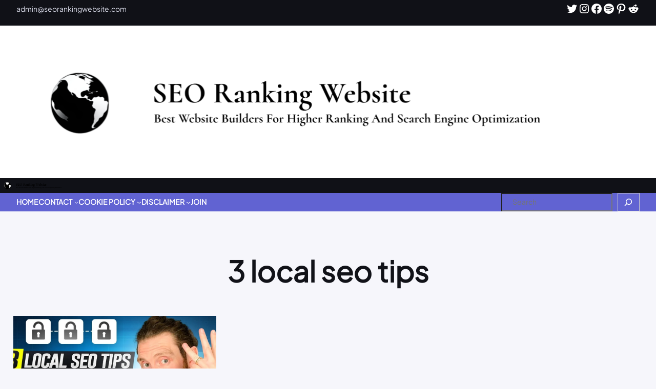

--- FILE ---
content_type: text/css
request_url: https://seorankingwebsite.com/wp-content/litespeed/css/e3c4e5bcd8ca4cb550db395536c4581c.css?ver=4d5db
body_size: 24507
content:
.wp-block-navigation{position:relative}.wp-block-navigation ul{margin-bottom:0;margin-left:0;margin-top:0;padding-left:0}.wp-block-navigation ul,.wp-block-navigation ul li{list-style:none;padding:0}.wp-block-navigation .wp-block-navigation-item{align-items:center;background-color:inherit;display:flex;position:relative}.wp-block-navigation .wp-block-navigation-item .wp-block-navigation__submenu-container:empty{display:none}.wp-block-navigation .wp-block-navigation-item__content{display:block;z-index:1}.wp-block-navigation .wp-block-navigation-item__content.wp-block-navigation-item__content{color:inherit}.wp-block-navigation.has-text-decoration-underline .wp-block-navigation-item__content,.wp-block-navigation.has-text-decoration-underline .wp-block-navigation-item__content:active,.wp-block-navigation.has-text-decoration-underline .wp-block-navigation-item__content:focus{text-decoration:underline}.wp-block-navigation.has-text-decoration-line-through .wp-block-navigation-item__content,.wp-block-navigation.has-text-decoration-line-through .wp-block-navigation-item__content:active,.wp-block-navigation.has-text-decoration-line-through .wp-block-navigation-item__content:focus{text-decoration:line-through}.wp-block-navigation :where(a),.wp-block-navigation :where(a:active),.wp-block-navigation :where(a:focus){text-decoration:none}.wp-block-navigation .wp-block-navigation__submenu-icon{align-self:center;background-color:inherit;border:none;color:currentColor;display:inline-block;font-size:inherit;height:.6em;line-height:0;margin-left:.25em;padding:0;width:.6em}.wp-block-navigation .wp-block-navigation__submenu-icon svg{display:inline-block;stroke:currentColor;height:inherit;margin-top:.075em;width:inherit}.wp-block-navigation{--navigation-layout-justification-setting:flex-start;--navigation-layout-direction:row;--navigation-layout-wrap:wrap;--navigation-layout-justify:flex-start;--navigation-layout-align:center}.wp-block-navigation.is-vertical{--navigation-layout-direction:column;--navigation-layout-justify:initial;--navigation-layout-align:flex-start}.wp-block-navigation.no-wrap{--navigation-layout-wrap:nowrap}.wp-block-navigation.items-justified-center{--navigation-layout-justification-setting:center;--navigation-layout-justify:center}.wp-block-navigation.items-justified-center.is-vertical{--navigation-layout-align:center}.wp-block-navigation.items-justified-right{--navigation-layout-justification-setting:flex-end;--navigation-layout-justify:flex-end}.wp-block-navigation.items-justified-right.is-vertical{--navigation-layout-align:flex-end}.wp-block-navigation.items-justified-space-between{--navigation-layout-justification-setting:space-between;--navigation-layout-justify:space-between}.wp-block-navigation .has-child .wp-block-navigation__submenu-container{align-items:normal;background-color:inherit;color:inherit;display:flex;flex-direction:column;opacity:0;position:absolute;z-index:2}@media not (prefers-reduced-motion){.wp-block-navigation .has-child .wp-block-navigation__submenu-container{transition:opacity .1s linear}}.wp-block-navigation .has-child .wp-block-navigation__submenu-container{height:0;overflow:hidden;visibility:hidden;width:0}.wp-block-navigation .has-child .wp-block-navigation__submenu-container>.wp-block-navigation-item>.wp-block-navigation-item__content{display:flex;flex-grow:1;padding:.5em 1em}.wp-block-navigation .has-child .wp-block-navigation__submenu-container>.wp-block-navigation-item>.wp-block-navigation-item__content .wp-block-navigation__submenu-icon{margin-left:auto;margin-right:0}.wp-block-navigation .has-child .wp-block-navigation__submenu-container .wp-block-navigation-item__content{margin:0}.wp-block-navigation .has-child .wp-block-navigation__submenu-container{left:-1px;top:100%}@media (min-width:782px){.wp-block-navigation .has-child .wp-block-navigation__submenu-container .wp-block-navigation__submenu-container{left:100%;top:-1px}.wp-block-navigation .has-child .wp-block-navigation__submenu-container .wp-block-navigation__submenu-container:before{background:#0000;content:"";display:block;height:100%;position:absolute;right:100%;width:.5em}.wp-block-navigation .has-child .wp-block-navigation__submenu-container .wp-block-navigation__submenu-icon{margin-right:.25em}.wp-block-navigation .has-child .wp-block-navigation__submenu-container .wp-block-navigation__submenu-icon svg{transform:rotate(-90deg)}}.wp-block-navigation .has-child .wp-block-navigation-submenu__toggle[aria-expanded=true]~.wp-block-navigation__submenu-container,.wp-block-navigation .has-child:not(.open-on-click):hover>.wp-block-navigation__submenu-container,.wp-block-navigation .has-child:not(.open-on-click):not(.open-on-hover-click):focus-within>.wp-block-navigation__submenu-container{height:auto;min-width:200px;opacity:1;overflow:visible;visibility:visible;width:auto}.wp-block-navigation.has-background .has-child .wp-block-navigation__submenu-container{left:0;top:100%}@media (min-width:782px){.wp-block-navigation.has-background .has-child .wp-block-navigation__submenu-container .wp-block-navigation__submenu-container{left:100%;top:0}}.wp-block-navigation-submenu{display:flex;position:relative}.wp-block-navigation-submenu .wp-block-navigation__submenu-icon svg{stroke:currentColor}button.wp-block-navigation-item__content{background-color:initial;border:none;color:currentColor;font-family:inherit;font-size:inherit;font-style:inherit;font-weight:inherit;letter-spacing:inherit;line-height:inherit;text-align:left;text-transform:inherit}.wp-block-navigation-submenu__toggle{cursor:pointer}.wp-block-navigation-submenu__toggle[aria-expanded=true]+.wp-block-navigation__submenu-icon>svg,.wp-block-navigation-submenu__toggle[aria-expanded=true]>svg{transform:rotate(180deg)}.wp-block-navigation-item.open-on-click .wp-block-navigation-submenu__toggle{padding-left:0;padding-right:.85em}.wp-block-navigation-item.open-on-click .wp-block-navigation-submenu__toggle+.wp-block-navigation__submenu-icon{margin-left:-.6em;pointer-events:none}.wp-block-navigation-item.open-on-click button.wp-block-navigation-item__content:not(.wp-block-navigation-submenu__toggle){padding:0}.wp-block-navigation .wp-block-page-list,.wp-block-navigation__container,.wp-block-navigation__responsive-close,.wp-block-navigation__responsive-container,.wp-block-navigation__responsive-container-content,.wp-block-navigation__responsive-dialog{gap:inherit}:where(.wp-block-navigation.has-background .wp-block-navigation-item a:not(.wp-element-button)),:where(.wp-block-navigation.has-background .wp-block-navigation-submenu a:not(.wp-element-button)){padding:.5em 1em}:where(.wp-block-navigation .wp-block-navigation__submenu-container .wp-block-navigation-item a:not(.wp-element-button)),:where(.wp-block-navigation .wp-block-navigation__submenu-container .wp-block-navigation-submenu a:not(.wp-element-button)),:where(.wp-block-navigation .wp-block-navigation__submenu-container .wp-block-navigation-submenu button.wp-block-navigation-item__content),:where(.wp-block-navigation .wp-block-navigation__submenu-container .wp-block-pages-list__item button.wp-block-navigation-item__content){padding:.5em 1em}.wp-block-navigation.items-justified-right .wp-block-navigation__container .has-child .wp-block-navigation__submenu-container,.wp-block-navigation.items-justified-right .wp-block-page-list>.has-child .wp-block-navigation__submenu-container,.wp-block-navigation.items-justified-space-between .wp-block-page-list>.has-child:last-child .wp-block-navigation__submenu-container,.wp-block-navigation.items-justified-space-between>.wp-block-navigation__container>.has-child:last-child .wp-block-navigation__submenu-container{left:auto;right:0}.wp-block-navigation.items-justified-right .wp-block-navigation__container .has-child .wp-block-navigation__submenu-container .wp-block-navigation__submenu-container,.wp-block-navigation.items-justified-right .wp-block-page-list>.has-child .wp-block-navigation__submenu-container .wp-block-navigation__submenu-container,.wp-block-navigation.items-justified-space-between .wp-block-page-list>.has-child:last-child .wp-block-navigation__submenu-container .wp-block-navigation__submenu-container,.wp-block-navigation.items-justified-space-between>.wp-block-navigation__container>.has-child:last-child .wp-block-navigation__submenu-container .wp-block-navigation__submenu-container{left:-1px;right:-1px}@media (min-width:782px){.wp-block-navigation.items-justified-right .wp-block-navigation__container .has-child .wp-block-navigation__submenu-container .wp-block-navigation__submenu-container,.wp-block-navigation.items-justified-right .wp-block-page-list>.has-child .wp-block-navigation__submenu-container .wp-block-navigation__submenu-container,.wp-block-navigation.items-justified-space-between .wp-block-page-list>.has-child:last-child .wp-block-navigation__submenu-container .wp-block-navigation__submenu-container,.wp-block-navigation.items-justified-space-between>.wp-block-navigation__container>.has-child:last-child .wp-block-navigation__submenu-container .wp-block-navigation__submenu-container{left:auto;right:100%}}.wp-block-navigation:not(.has-background) .wp-block-navigation__submenu-container{background-color:#fff;border:1px solid #00000026}.wp-block-navigation.has-background .wp-block-navigation__submenu-container{background-color:inherit}.wp-block-navigation:not(.has-text-color) .wp-block-navigation__submenu-container{color:#000}.wp-block-navigation__container{align-items:var(--navigation-layout-align,initial);display:flex;flex-direction:var(--navigation-layout-direction,initial);flex-wrap:var(--navigation-layout-wrap,wrap);justify-content:var(--navigation-layout-justify,initial);list-style:none;margin:0;padding-left:0}.wp-block-navigation__container .is-responsive{display:none}.wp-block-navigation__container:only-child,.wp-block-page-list:only-child{flex-grow:1}@keyframes overlay-menu__fade-in-animation{0%{opacity:0;transform:translateY(.5em)}to{opacity:1;transform:translateY(0)}}.wp-block-navigation__responsive-container{bottom:0;display:none;left:0;position:fixed;right:0;top:0}.wp-block-navigation__responsive-container :where(.wp-block-navigation-item a){color:inherit}.wp-block-navigation__responsive-container .wp-block-navigation__responsive-container-content{align-items:var(--navigation-layout-align,initial);display:flex;flex-direction:var(--navigation-layout-direction,initial);flex-wrap:var(--navigation-layout-wrap,wrap);justify-content:var(--navigation-layout-justify,initial)}.wp-block-navigation__responsive-container:not(.is-menu-open.is-menu-open){background-color:inherit!important;color:inherit!important}.wp-block-navigation__responsive-container.is-menu-open{background-color:inherit;display:flex;flex-direction:column}@media not (prefers-reduced-motion){.wp-block-navigation__responsive-container.is-menu-open{animation:overlay-menu__fade-in-animation .1s ease-out;animation-fill-mode:forwards}}.wp-block-navigation__responsive-container.is-menu-open{overflow:auto;padding:clamp(1rem,var(--wp--style--root--padding-top),20rem) clamp(1rem,var(--wp--style--root--padding-right),20rem) clamp(1rem,var(--wp--style--root--padding-bottom),20rem) clamp(1rem,var(--wp--style--root--padding-left),20rem);z-index:100000}.wp-block-navigation__responsive-container.is-menu-open .wp-block-navigation__responsive-container-content{align-items:var(--navigation-layout-justification-setting,inherit);display:flex;flex-direction:column;flex-wrap:nowrap;overflow:visible;padding-top:calc(2rem + 24px)}.wp-block-navigation__responsive-container.is-menu-open .wp-block-navigation__responsive-container-content,.wp-block-navigation__responsive-container.is-menu-open .wp-block-navigation__responsive-container-content .wp-block-navigation__container,.wp-block-navigation__responsive-container.is-menu-open .wp-block-navigation__responsive-container-content .wp-block-page-list{justify-content:flex-start}.wp-block-navigation__responsive-container.is-menu-open .wp-block-navigation__responsive-container-content .wp-block-navigation__submenu-icon{display:none}.wp-block-navigation__responsive-container.is-menu-open .wp-block-navigation__responsive-container-content .has-child .wp-block-navigation__submenu-container{border:none;height:auto;min-width:200px;opacity:1;overflow:initial;padding-left:2rem;padding-right:2rem;position:static;visibility:visible;width:auto}.wp-block-navigation__responsive-container.is-menu-open .wp-block-navigation__responsive-container-content .wp-block-navigation__container,.wp-block-navigation__responsive-container.is-menu-open .wp-block-navigation__responsive-container-content .wp-block-navigation__submenu-container{gap:inherit}.wp-block-navigation__responsive-container.is-menu-open .wp-block-navigation__responsive-container-content .wp-block-navigation__submenu-container{padding-top:var(--wp--style--block-gap,2em)}.wp-block-navigation__responsive-container.is-menu-open .wp-block-navigation__responsive-container-content .wp-block-navigation-item__content{padding:0}.wp-block-navigation__responsive-container.is-menu-open .wp-block-navigation__responsive-container-content .wp-block-navigation-item,.wp-block-navigation__responsive-container.is-menu-open .wp-block-navigation__responsive-container-content .wp-block-navigation__container,.wp-block-navigation__responsive-container.is-menu-open .wp-block-navigation__responsive-container-content .wp-block-page-list{align-items:var(--navigation-layout-justification-setting,initial);display:flex;flex-direction:column}.wp-block-navigation__responsive-container.is-menu-open .wp-block-navigation-item,.wp-block-navigation__responsive-container.is-menu-open .wp-block-navigation-item .wp-block-navigation__submenu-container,.wp-block-navigation__responsive-container.is-menu-open .wp-block-navigation__container,.wp-block-navigation__responsive-container.is-menu-open .wp-block-page-list{background:#0000!important;color:inherit!important}.wp-block-navigation__responsive-container.is-menu-open .wp-block-navigation__submenu-container.wp-block-navigation__submenu-container.wp-block-navigation__submenu-container.wp-block-navigation__submenu-container{left:auto;right:auto}@media (min-width:600px){.wp-block-navigation__responsive-container:not(.hidden-by-default):not(.is-menu-open){background-color:inherit;display:block;position:relative;width:100%;z-index:auto}.wp-block-navigation__responsive-container:not(.hidden-by-default):not(.is-menu-open) .wp-block-navigation__responsive-container-close{display:none}.wp-block-navigation__responsive-container.is-menu-open .wp-block-navigation__submenu-container.wp-block-navigation__submenu-container.wp-block-navigation__submenu-container.wp-block-navigation__submenu-container{left:0}}.wp-block-navigation:not(.has-background) .wp-block-navigation__responsive-container.is-menu-open{background-color:#fff}.wp-block-navigation:not(.has-text-color) .wp-block-navigation__responsive-container.is-menu-open{color:#000}.wp-block-navigation__toggle_button_label{font-size:1rem;font-weight:700}.wp-block-navigation__responsive-container-close,.wp-block-navigation__responsive-container-open{background:#0000;border:none;color:currentColor;cursor:pointer;margin:0;padding:0;text-transform:inherit;vertical-align:middle}.wp-block-navigation__responsive-container-close svg,.wp-block-navigation__responsive-container-open svg{fill:currentColor;display:block;height:24px;pointer-events:none;width:24px}.wp-block-navigation__responsive-container-open{display:flex}.wp-block-navigation__responsive-container-open.wp-block-navigation__responsive-container-open.wp-block-navigation__responsive-container-open{font-family:inherit;font-size:inherit;font-weight:inherit}@media (min-width:600px){.wp-block-navigation__responsive-container-open:not(.always-shown){display:none}}.wp-block-navigation__responsive-container-close{position:absolute;right:0;top:0;z-index:2}.wp-block-navigation__responsive-container-close.wp-block-navigation__responsive-container-close.wp-block-navigation__responsive-container-close{font-family:inherit;font-size:inherit;font-weight:inherit}.wp-block-navigation__responsive-close{width:100%}.has-modal-open .wp-block-navigation__responsive-close{margin-left:auto;margin-right:auto;max-width:var(--wp--style--global--wide-size,100%)}.wp-block-navigation__responsive-close:focus{outline:none}.is-menu-open .wp-block-navigation__responsive-close,.is-menu-open .wp-block-navigation__responsive-container-content,.is-menu-open .wp-block-navigation__responsive-dialog{box-sizing:border-box}.wp-block-navigation__responsive-dialog{position:relative}.has-modal-open .admin-bar .is-menu-open .wp-block-navigation__responsive-dialog{margin-top:46px}@media (min-width:782px){.has-modal-open .admin-bar .is-menu-open .wp-block-navigation__responsive-dialog{margin-top:32px}}html.has-modal-open{overflow:hidden}a,button,img,.wp-block-group,.wp-block-columns,.wp-block-column{transition:all ease 0.23s}.fotawp-swiper-holder{overflow:hidden;position:relative}.fotawp-swiper-holder .swiper-pagination-bullets.swiper-pagination-horizontal{position:absolute;bottom:32px;left:50%;transform:translateX(-50%);width:100%;text-align:center;z-index:2}.wp-block-image.is-style-fotawp-boxshadow img,.wp-block-column.is-style-fotawp-boxshadow,.wp-block-columns.is-style-fotawp-boxshadow,.wp-block-group.is-style-fotawp-boxshadow{box-shadow:0 0 50px rgb(0 0 0 / .065)}.wp-block-image.is-style-fotawp-boxshadow-medium img,.wp-block-column.is-style-fotawp-boxshadow-medium,.wp-block-columns.is-style-fotawp-boxshadow-medium,.wp-block-group.is-style-fotawp-boxshadow-medium{box-shadow:0 0 50px rgb(0 0 0 / .1)}.wp-block-image.is-style-fotawp-boxshadow-large img,.wp-block-column.is-style-fotawp-boxshadow-large,.wp-block-columns.is-style-fotawp-boxshadow-large,.wp-block-group.is-style-fotawp-boxshadow-large{box-shadow:0 0 50px rgb(0 0 0 / .15)}.wp-block-image.is-style-fotawp-boxshadow-hover img:hover,.wp-block-column.is-style-fotawp-boxshadow-hover:hover,.wp-block-columns.is-style-fotawp-boxshadow-hover:hover,.wp-block-group.is-style-fotawp-boxshadow-hover:hover{box-shadow:0 0 50px rgb(0 0 0 / .099);transform:translateY(-7px)}.wp-block-group.is-style-fotawp-boxshadow:hover{box-shadow:0 0 50px rgb(0 0 0 / .12);transform:translateY(-7px)}.wp-block-cover.fotawpbanner-with-slantbottom:before{content:"";width:0;height:0;left:0;bottom:0;position:absolute;border-style:solid;border-width:0 0 250px 100vw;border-color:#fff0 #fff0 var(--wp--preset--color--background) #fff0;z-index:2}.wp-block-group.fotawp-overlap-ctasection{z-index:2;position:relative;margin:-300px 0 -30px!important}.wp-block-group.fotawp-overlap-ctasection.pattern-banner-layout{margin:-280px 0 0!important}.wp-block-navigation__container .wp-block-navigation__submenu-container.wp-block-navigation-submenu{border:0;box-shadow:0 0 40px rgb(0 0 0 / .32);margin-top:15px;transition:all ease 0.23s;padding:0!important;z-index:99}.wp-block-navigation .has-child .wp-block-navigation__submenu-container li:hover{background-color:var(--wp--preset--color--tertiary-light)}.wp-block-navigation__container .wp-block-navigation__submenu-container.wp-block-navigation-submenu li{line-height:1.5!important}.wp-block-navigation__container li:hover .wp-block-navigation__submenu-container.wp-block-navigation-submenu,.wp-block-navigation__container .wp-block-navigation__submenu-container.wp-block-navigation-submenu li:hover ul.wp-block-navigation-submenu{margin-top:0}.wp-block-navigation__container .wp-block-navigation__submenu-container.wp-block-navigation-submenu ul.wp-block-navigation-submenu{margin-top:10px;transition:all ease 0.23s}.wp-block-navigation__container li a:hover,nav.fotawp-navigation.wp-block-navigation li a:hover{color:var(--wp--preset--color--secondary)!important}nav.fotawp-navigation.wp-block-navigation li a{line-height:50px}nav.fotawp-navigation.wp-block-navigation li li a{line-height:35px}.wp-block-button{transition:all ease 0.23s}footer.wp-block-template-part{margin:0}.taxonomy-category.is-style-categories-background-with-round a,.taxonomy-category.is-style-categories-background-with-round-small a,.taxonomy-category.is-style-categories-background-with-border-small-round a{padding:2px 10px 4px;border-radius:25px;position:relative;overflow:hidden}.taxonomy-category.is-style-categories-background-with-round-small a,.taxonomy-category.is-style-categories-background-with-border-small-round a{border-radius:4px}.taxonomy-category.is-style-categories-background-with-border-small-round a{border:1px solid}.taxonomy-category.is-style-categories-background-with-round a:before,.taxonomy-category.is-style-categories-background-with-round-small a:before{background-color:var(--wp--preset--color--primary);content:"";width:100%;height:100%;left:0;top:0;position:absolute;opacity:.04;transition:all ease 0.23s;-webkit-transition:all ease 0.23s;-moz-transition:all ease 0.23s;-o-transition:all ease 0.23s;border-radius:25px}.taxonomy-category.is-style-categories-background-with-round-small a:before{border-radius:4px}.taxonomy-category.is-style-categories-background-with-round a:hover:before,.taxonomy-category.is-style-categories-background-with-round-small a:hover:before{opacity:.06}.taxonomy-category.is-style-categories-background-with-border-small-round a:hover{opacity:.67}.taxonomy-category.is-style-categories-background-with-round a,.taxonomy-category.is-style-categories-background-with-round-small a,.taxonomy-category.is-style-categories-background-with-border-small-round a{margin:0 5px 5px 0;display:inline-block}.taxonomy-category.is-style-categories-background-with-round .wp-block-post-terms__separator,.taxonomy-category.is-style-categories-background-with-round-small .wp-block-post-terms__separator,.taxonomy-category.is-style-categories-background-with-border-small-round .wp-block-post-terms__separator,.taxonomy-category.is-style-categories-background-with-primary-color.wp-block-post-terms .wp-block-post-terms__separator,.taxonomy-category.is-style-categories-background-with-secondary-color.wp-block-post-terms .wp-block-post-terms__separator,.taxonomy-category.is-style-categories-background-with-mixed-color.wp-block-post-terms .wp-block-post-terms__separator{display:none}.is-style-title-hover-primary-color.wp-block-post-title a:hover{color:var(--wp--preset--color--primary)}.is-style-title-hover-secondary-color.wp-block-post-title a:hover{color:var(--wp--preset--color--secondary)}.is-style-title-hover-tertiary-color.wp-block-post-title a:hover{color:var(--wp--preset--color--tertiary)}.wp-block-button.is-style-button-hover-primary-color a:hover{color:var(--wp--preset--color--primary)!important}.wp-block-button.is-style-button-hover-secondary-color a:hover{color:var(--wp--preset--color--secondary)!important}.wp-block-button.is-style-button-hover-primary-bgcolor a.wp-block-button__link.wp-element-button:hover{background-color:var(--wp--preset--color--primary)!important;opacity:1;color:#ffffff!important;border-color:var(--wp--preset--color--primary)!important}.wp-block-button.is-style-button-hover-secondary-bgcolor a.wp-block-button__link.wp-element-button:hover{background-color:var(--wp--preset--color--secondary)!important;opacity:1;color:#ffffff!important;border-color:var(--wp--preset--color--secondary)!important}.wp-block-button.is-style-button-hover-tertiary-bgcolor a.wp-block-button__link.wp-element-button:hover{background-color:var(--wp--preset--color--tertiary)!important;opacity:1;color:#ffffff!important}.wp-block-button.is-style-button-hover-white-bgcolor a.wp-block-button__link.wp-element-button:hover{background-color:#ffffff!important;opacity:1;color:var(--wp--preset--color--text-color)!important}.is-style-readmore-hover-primary-color.wp-block-read-more:hover,.is-style-hide-bullet-list-link-hover-style-primary a:hover{color:var(--wp--preset--color--primary)!important}.is-style-readmore-hover-secondary-color.wp-block-read-more:hover,.is-style-hide-bullet-list-link-hover-style-secondary a:hover{color:var(--wp--preset--color--secondary)!important}.is-style-readmore-hover-tertiary-color.wp-block-read-more:hover,.is-style-hide-bullet-list-link-hover-style-tertiary a:hover{color:var(--wp--preset--color--tertiary)!important}.is-style-readmore-hover-primary-fill.wp-block-read-more,.is-style-readmore-hover-secondary-fill.wp-block-read-more,.is-style-readmore-hover-tertiary-fill.wp-block-read-more{border-radius:20px}.is-style-readmore-hover-primary-fill.wp-block-read-more:hover{background-color:var(--wp--preset--color--primary)!important;color:#fff!important}.is-style-readmore-hover-secondary-fill.wp-block-read-more:hover{background-color:var(--wp--preset--color--secondary)!important;color:#fff!important}.is-style-readmore-hover-tertiary-fill.wp-block-read-more:hover{background-color:var(--wp--preset--color--tertiary)!important;color:#fff!important}.is-style-list-style-no-bullet,.is-style-hide-bullet-list-link-hover-style-primary,.is-style-hide-bullet-list-link-hover-style-secondary,.is-style-hide-bullet-list-link-hover-style-tertiary{list-style-type:none}figure.wp-block-image.is-style-fotawp-image-hover-rotate img:hover{transform:rotate(360deg);-moz-transform:rotate(360deg);-o-transform:rotate(360deg);-ms-transform:rotate(360deg);-webkit-transform:rotate(360deg)}.wp-block-image.is-style-fotawp-image-hover-pulse img:hover{animation:fotawpPulse 2s infinite;-moz-animation:fotawpPulse 2s infinite;-o-animation:fotawpPulse 2s infinite;-webkit-animation:fotawpPulse 2s infinite;animation-timing-function:linear;-moz-animation-timing-function:linear;-webkit-animation-timing-function:linear;-o-animation-timing-function:linear}.wp-block-image.is-style-fotawp-image-pulse img{animation:fotawpPulse 2s infinite;-moz-animation:fotawpPulse 2s infinite;-o-animation:fotawpPulse 2s infinite;-webkit-animation:fotawpPulse 2s infinite;animation-timing-function:linear;-moz-animation-timing-function:linear;-webkit-animation-timing-function:linear;-o-animation-timing-function:linear}@keyframes fotawpPulse{0%{transform:scale(1)}50%{transform:scale(1.02)}100%{transform:scale(1)}}.wp-block-gallery.fotawp-brands-logos .wp-block-image{align-items:center;margin:auto!important}.wp-block-gallery.is-style-enable-grayscale-mode-on-image .wp-block-image img{filter:grayscale(1);-webkit-filter:grayscale(1);transition:all ease-in 0.23s;-webkit-transition:all ease-in 0.23s;-moz-transition:all ease-in 0.23s;-o-transition:all ease-in 0.23s}.wp-block-gallery.is-style-enable-grayscale-mode-on-image .wp-block-image img:hover{filter:grayscale(0);-webkit-filter:grayscale(0)}.wp-site-blocks>*+*{margin-block-start:0!important}.wp-block-group.about-section-topslant:before{content:"";width:100%;height:100%;position:absolute;left:0;top:20px;z-index:1;clip-path:polygon(-35% 40.25%,100% 0%,100% 101.75%,0% 114.75%,0% 47.5%);background:linear-gradient(192.26deg,var(--wp--preset--color--background-alt) 0%,var(--wp--preset--color--background) 100%)}.wp-block-group.about-section-topslant{position:relative;z-index:1}.fotawp-duotone-primary{filter:var(--wp--preset--duotone--primary)}.wp-block-social-links.is-style-social-icon-border li a{border:1px solid;border-radius:50%}.is-style-fotawp-post-featured-image-overlap.wp-block-post-featured-image{margin-top:-250px;z-index:1;margin-block-start:-250px!important}.wp-block-cover.is-style-fotawp-cover-round-overlap{border-radius:10px;overflow:hidden;margin-top:-250px;margin-block-start:-250px!important;z-index:1}.is-style-fotawp-page-list-bullet-hide-style.wp-block-page-list,.wp-block-categories-list.is-style-fotawp-categories-bullet-hide-style{list-style:none;margin:0;padding:0}.wp-block-cover.is-style-fotawp-cover-round-style{border-radius:7px;overflow:hidden}@media (max-width:600px){.wp-block-navigation__container{line-height:1.5!important;font-size:18px;font-weight:600}.wp-block-navigation__container .wp-block-navigation__submenu-container.wp-block-navigation-submenu{box-shadow:none;margin-top:0!important;padding-left:30px!important}.wp-block-navigation__container .wp-block-navigation__submenu-container.wp-block-navigation-submenu li{margin:5px 0;font-size:15px;font-weight:400}.wp-block-navigation__container a .wp-block-navigation-item__label{position:relative}.wp-block-navigation__container a .wp-block-navigation-item__label:after{content:"";width:0;left:0;height:2px;background:var(--wp--preset--color--tertiary);position:absolute;top:30px;transition:all ease 0.23s}.wp-block-navigation__container a:hover .wp-block-navigation-item__label:after{width:100%}.wp-block-navigation-item.has-child.open-on-hover-click.wp-block-navigation-submenu a{border-bottom:2px solid}.wp-block-navigation-item.has-child.open-on-hover-click.wp-block-navigation-submenu a:hover{border-color:var(--wp--preset--color--tertiary)}.wp-block-navigation-item.has-child.open-on-hover-click.wp-block-navigation-submenu ul li a{border-bottom:0}.wp-block-navigation__container li{margin:0 0 -12px;padding:0}}.fotawp-navigation-search button.wp-block-navigation__responsive-container-open{mask-image:url(/wp-content/themes/fotawp/assets/images/search-icon.svg);height:24px;background:#fff;-webkit-mask-repeat:no-repeat;mask-repeat:no-repeat;mask-position:center;-webkit-mask-position:center}.fotawp-navigation-search button.wp-block-navigation__responsive-container-open:hover{background:var(--wp--preset--color--secondary)}.fotawp-navigation-search button.wp-block-navigation__responsive-container-open svg{opacity:0}.wp-block-navigation__responsive-container.has-modal-open .wp-block-navigation__responsive-close{padding:20px}.is-style-author-name-with-icon.wp-block-post-author-name:before,.is-style-author-name-with-white-icon.wp-block-post-author-name:before,.is-style-post-date-with-icon.wp-block-post-date:before,.is-style-post-date-with-white-icon.wp-block-post-date:before{content:"";width:11px;height:13px;background:var(--wp--preset--color--post-meta-color);-webkit-mask-repeat:no-repeat;mask-repeat:no-repeat;mask-position:center;-webkit-mask-position:center;display:inline-block;margin-right:7px;margin-bottom:-1px}.is-style-author-name-with-icon.wp-block-post-author-name:before,.is-style-author-name-with-white-icon.wp-block-post-author-name:before{mask-image:url(/wp-content/themes/fotawp/assets/images/post-author.svg)}.is-style-post-date-with-icon.wp-block-post-date:before,.is-style-post-date-with-white-icon.wp-block-post-date:before{mask-image:url(/wp-content/themes/fotawp/assets/images/post-date.svg);margin-bottom:-3px;width:15px;height:15px}.is-style-author-name-with-white-icon.wp-block-post-author-name:before,.is-style-post-date-with-white-icon.wp-block-post-date:before{background:#fff}.taxonomy-category.is-style-categories-background-with-primary-color.wp-block-post-terms a,.taxonomy-category.is-style-categories-background-with-secondary-color.wp-block-post-terms a,.taxonomy-category.is-style-categories-background-with-mixed-color.wp-block-post-terms a{color:#fff;background:var(--wp--preset--color--primary);padding:3px 8px;display:inline-block;margin:0 4px 4px 0}.taxonomy-category.is-style-categories-background-with-secondary-color.wp-block-post-terms a:hover{background:var(--wp--preset--color--primary)}.taxonomy-category.is-style-categories-background-with-primary-color.wp-block-post-terms a:hover,.taxonomy-category.is-style-categories-background-with-secondary-color.wp-block-post-terms a,.taxonomy-category.is-style-categories-background-with-mixed-color.wp-block-post-terms a:nth-child(3),.taxonomy-category.is-style-categories-background-with-mixed-color.wp-block-post-terms a:nth-child(9){background:var(--wp--preset--color--secondary)}.taxonomy-category.is-style-categories-background-with-mixed-color.wp-block-post-terms a:nth-child(5),.taxonomy-category.is-style-categories-background-with-mixed-color.wp-block-post-terms a:nth-child(11){background:var(--wp--preset--color--extra-category-color)}.taxonomy-category.is-style-categories-background-with-mixed-color.wp-block-post-terms a:hover{opacity:.85}.is-style-fotawp-title-hover-underline-primary-color.wp-block-post-title a,.is-style-fotawp-title-hover-underline-secondary-color.wp-block-post-title a{display:inline;text-decoration:none;background-image:linear-gradient(var(--wp--preset--color--primary),var(--wp--preset--color--primary));background-position:0 1.05em;background-size:0 3px;background-repeat:no-repeat;transition:background-size 0.5s}.is-style-fotawp-title-hover-underline-secondary-color.wp-block-post-title a{background-image:linear-gradient(var(--wp--preset--color--secondary),var(--wp--preset--color--secondary))}.is-style-fotawp-title-hover-underline-primary-color.wp-block-post-title a:hover,.is-style-fotawp-title-hover-underline-secondary-color.wp-block-post-title a:hover{background-size:100% 3px}ul.is-style-fotawp-list-style-square{list-style:square;margin:0;padding:0 0 0 15px}ul.is-style-fotawp-list-style-check,ul.is-style-fotawp-list-style-check-fill,ul.is-style-fotawp-list-style-check-outline,ul.is-style-fotawp-list-style-arrow,ul.is-style-fotawp-list-style-arrow-outline,ul.is-style-fotawp-list-style-arrow-circle,ul.is-style-fotawp-list-style-dash{list-style:none;padding:0;margin:0}ul.is-style-fotawp-list-style-check li,ul.is-style-fotawp-list-style-check-fill li,ul.is-style-fotawp-list-style-check-outline li,ul.is-style-fotawp-list-style-arrow li,ul.is-style-fotawp-list-style-arrow-outline li,ul.is-style-fotawp-list-style-arrow-circle li,ul.is-style-fotawp-list-style-dash li{position:relative;padding-left:24px}ul.is-style-fotawp-list-style-check li:before,ul.is-style-fotawp-list-style-check-fill li:before,ul.is-style-fotawp-list-style-check-outline li:before,ul.is-style-fotawp-list-style-arrow li:before,ul.is-style-fotawp-list-style-arrow-outline li:before,ul.is-style-fotawp-list-style-arrow-circle li:before{content:"";background:var(--wp--preset--color--primary);-webkit-mask-repeat:no-repeat;mask-repeat:no-repeat;mask-position:center;-webkit-mask-position:center;display:inline-block;mask-image:url(/wp-content/themes/fotawp/assets/images/list_check.svg);width:16px;height:10px;position:absolute;left:0;top:50%;margin-top:-5px}ul.is-style-fotawp-list-style-check-fill li:before,ul.is-style-fotawp-list-style-check-outline li:before,ul.is-style-fotawp-list-style-arrow-outline li:before,ul.is-style-fotawp-list-style-arrow-circle li:before{width:14px;height:14px;border-radius:50%;margin-top:-7px}ul.is-style-fotawp-list-style-check-fill li:before{mask-image:url(/wp-content/themes/fotawp/assets/images/check_fill.svg)}ul.is-style-fotawp-list-style-check-outline li:before{mask-image:url(/wp-content/themes/fotawp/assets/images/check_border.svg)}ul.is-style-fotawp-list-style-arrow li:before{mask-image:url(/wp-content/themes/fotawp/assets/images/list_arrow.svg)}ul.is-style-fotawp-list-style-arrow-outline li:before{mask-image:url(/wp-content/themes/fotawp/assets/images/arrow_border.svg)}ul.is-style-fotawp-list-style-arrow-circle li:before{mask-image:url(/wp-content/themes/fotawp/assets/images/arrow_fill.svg)}ul.is-style-fotawp-list-style-dash li:before{content:"";width:12px;height:2px;position:absolute;left:0;top:50%;margin-top:-1px;background:var(--wp--preset--color--primary)}ul.is-style-fotawp-list-style-check.has-secondary-color li:before,ul.is-style-fotawp-list-style-check-fill.has-secondary-color li:before,ul.is-style-fotawp-list-style-check-outline.has-secondary-color li:before,ul.is-style-fotawp-list-style-arrow.has-secondary-color li:before,ul.is-style-fotawp-list-style-arrow-outline.has-secondary-color li:before,ul.is-style-fotawp-list-style-arrow-circle.has-secondary-color li:before,ul.is-style-fotawp-list-style-dash.has-secondary-color li:before{background:var(--wp--preset--color--secondary)}ul.is-style-fotawp-list-style-check.has-foregound-alt-color li:before,ul.is-style-fotawp-list-style-check-fill.has-foregound-alt-color li:before,ul.is-style-fotawp-list-style-check-outline.has-foreground-alt-color li:before,ul.is-style-fotawp-list-style-arrow.has-foreground-alt-color li:before,ul.is-style-fotawp-list-style-arrow-outline.has-foreground-alt-color li:before,ul.is-style-fotawp-list-style-arrow-circle.has-foreground--alt-color li:before,ul.is-style-fotawp-list-style-dash.has-foreground-alt-color li:before{background:var(--wp--preset--color--foregound-alt)}ul.is-style-fotawp-list-style-check.has-heading-color-color li:before,ul.is-style-fotawp-list-style-check-fill.has-heading-color-color li:before,ul.is-style-fotawp-list-style-check-outline.has-heading-color-color li:before,ul.is-style-fotawp-list-style-arrow.has-heading-color-color li:before,ul.is-style-fotawp-list-style-arrow-outline.has-heading-color-color li:before,ul.is-style-fotawp-list-style-arrow-circle.has-heading-color-color li:before,ul.is-style-fotawp-list-style-dash.has-heading-color-color li:before{background:var(--wp--preset--color--heading-color)}ul.is-style-fotawp-list-style-check.has-foreground-color li:before,ul.is-style-fotawp-list-style-check-fill.has-foreground-color li:before,ul.is-style-fotawp-list-style-check-outline.has-foreground-color li:before,ul.is-style-fotawp-list-style-arrow.has-foreground-color li:before,ul.is-style-fotawp-list-style-arrow-outline.has-foreground-color li:before,ul.is-style-fotawp-list-style-arrow-circle.has-foreground-color li:before,ul.is-style-fotawp-list-style-dash.has-foreground-color li:before{background:var(--wp--preset--color--foreground)}ul.is-style-fotawp-list-style-check.has-tertiary-color li:before,ul.is-style-fotawp-list-style-check-fill.has-tertiary-color li:before,ul.is-style-fotawp-list-style-check-outline.has-tertiary-color li:before,ul.is-style-fotawp-list-style-arrow.has-tertiary-color li:before,ul.is-style-fotawp-list-style-arrow-outline.has-tertiary-color li:before,ul.is-style-fotawp-list-style-arrow-circle.has-tertiary-color li:before,ul.is-style-fotawp-list-style-dash.has-tertiary-color li:before{background:var(--wp--preset--color--tertiary)}ul.is-style-fotawp-list-style-check.has-tertiary-light-color li:before,ul.is-style-fotawp-list-style-check-fill.has-tertiary-light-color li:before,ul.is-style-fotawp-list-style-check-outline.has-tertiary-light-color li:before,ul.is-style-fotawp-list-style-arrow.has-tertiary-light-color li:before,ul.is-style-fotawp-list-style-arrow-outline.has-tertiary-light-color li:before,ul.is-style-fotawp-list-style-arrow-circle.has-tertiary-light-color li:before,ul.is-style-fotawp-list-style-dash.has-tertiary-light-color li:before{background:var(--wp--preset--color--tertiary-light)}.wp-block-button.is-style-button-hover-style-set-one a.wp-block-button__link,.wp-block-button.is-style-button-hover-style-set-two a.wp-block-button__link,.wp-block-button.is-style-button-hover-style-set-three a.wp-block-button__link{box-shadow:3px 3px}.wp-block-button.is-style-button-hover-style-set-one a.wp-block-button__link.has-background{box-shadow:3px 3px #000}.wp-block-button.is-style-button-hover-style-set-one a.wp-block-button__link:hover,.wp-block-button.is-style-button-hover-style-set-two a.wp-block-button__link:hover,.wp-block-button.is-style-button-hover-style-set-three a.wp-block-button__link:hover{box-shadow:5px 5px;transform:scale(1.08) translateY(-2px)}.wp-block-button.is-style-button-hover-style-set-one a.wp-block-button__link:hover{color:var(--wp--preset--color--secondary)!important;border-color:var(--wp--preset--color--secondary)!important}.wp-block-button.is-style-button-hover-style-set-one a.wp-block-button__link.has-secondary-color:hover{color:var(--wp--preset--color--primary)!important;border-color:var(--wp--preset--color--primary)!important}.wp-block-button.is-style-button-hover-style-set-two a.wp-block-button__link,.wp-block-button.is-style-button-hover-style-set-three a.wp-block-button__link,.wp-block-button.is-style-button-hover-style-set-four a.wp-block-button__link,.wp-block-button.is-style-button-hover-style-set-five a.wp-block-button__link{position:relative;display:flex;justify-content:center;align-items:center}.wp-block-button.is-style-button-hover-style-set-two a.wp-block-button__link:after,.wp-block-button.is-style-button-hover-style-set-three a.wp-block-button__link:after,.wp-block-button.is-style-button-hover-style-set-four a.wp-block-button__link:after,.wp-block-button.is-style-button-hover-style-set-five a.wp-block-button__link:after{content:"";width:20px;height:20px;background:var(--wp--preset--color--primary);-webkit-mask-repeat:no-repeat;mask-repeat:no-repeat;mask-position:center;-webkit-mask-position:center;display:inline-block;mask-image:url(/wp-content/themes/fotawp/assets/images/button_arrow.svg);margin:0 0 0 15px;display:inline-block;transition:all ease 0.23s}.wp-block-button.is-style-button-hover-style-set-three a.wp-block-button__link:after,.wp-block-button.is-style-button-hover-style-set-five a.wp-block-button__link:after{width:12px;height:12px;mask-image:url(/wp-content/themes/fotawp/assets/images/button_upward.svg)}.wp-block-button.is-style-button-hover-style-set-two a.wp-block-button__link:hover:after,.wp-block-button.is-style-button-hover-style-set-three a.wp-block-button__link:hover:after,.wp-block-button.is-style-button-hover-style-set-four a.wp-block-button__link:hover:after,.wp-block-button.is-style-button-hover-style-set-five a.wp-block-button__link:hover:after{transform:translateX(5px)}.wp-block-button.is-style-button-hover-style-set-two a.wp-block-button__link.has-foregound-alt-color:after,.wp-block-button.is-style-button-hover-style-set-three a.wp-block-button__link.has-foregound-alt-color:after,.wp-block-button.is-style-button-hover-style-set-four a.wp-block-button__link.has-foregound-alt-color:after,.wp-block-button.is-style-button-hover-style-set-five a.wp-block-button__link.has-foregound-alt-color:after{background:var(--wp--preset--color--foregound-alt)}.wp-block-button.is-style-button-hover-style-set-two a.wp-block-button__link.has-heading-color-color:after,.wp-block-button.is-style-button-hover-style-set-three a.wp-block-button__link.has-heading-color:after,.wp-block-button.is-style-button-hover-style-set-four a.wp-block-button__link.has-heading-color-color:after,.wp-block-button.is-style-button-hover-style-set-five a.wp-block-button__link.has-heading-color:after{background:var(--wp--preset--color--heading-color)}.wp-block-button.is-style-button-hover-style-set-two a.wp-block-button__link.has-foreground-color:after,.wp-block-button.is-style-button-hover-style-set-three a.wp-block-button__link.has-foregound-color:after,.wp-block-button.is-style-button-hover-style-set-four a.wp-block-button__link.has-foreground-color:after,.wp-block-button.is-style-button-hover-style-set-five a.wp-block-button__link.has-foregound-color:after{background:var(--wp--preset--color--foregroud)}.wp-block-button.is-style-button-hover-style-set-two a.wp-block-button__link.has-secondary-color:after,.wp-block-button.is-style-button-hover-style-set-three a.wp-block-button__link.has-secondary-color:after,.wp-block-button.is-style-button-hover-style-set-four a.wp-block-button__link.has-secondary-color:after,.wp-block-button.is-style-button-hover-style-set-five a.wp-block-button__link.has-secondary-color:after{background:var(--wp--preset--color--secondary)}.wp-block-button.is-style-button-hover-style-set-two a.wp-block-button__link.has-tertiary-color:after,.wp-block-button.is-style-button-hover-style-set-three a.wp-block-button__link.has-tertiary-alt-color:after,.wp-block-button.is-style-button-hover-style-set-four a.wp-block-button__link.has-tertiary-color:after,.wp-block-button.is-style-button-hover-style-set-five a.wp-block-button__link.has-tertiary-alt-color:after{background:var(--wp--preset--color--tertiary)}.is-style-fotawp-site-title-gradient-style.wp-block-site-title{background:-webkit-linear-gradient(180deg,var(--wp--preset--color--secondary),var(--wp--preset--color--primary));-webkit-background-clip:text;-webkit-text-fill-color:#fff0}.is-style-fotawp-site-title-gradient-style.wp-block-site-title:hover{opacity:.75}ul.wp-block-list.is-style-fotawp-list-style-check-primary-fade,ul.wp-block-list.is-style-fotawp-list-style-check-secondary-fade{list-style:none}ul.wp-block-list.is-style-fotawp-list-style-check-primary-fade li,ul.wp-block-list.is-style-fotawp-list-style-check-secondary-fade li{display:inline-block;position:relative;padding-left:30px}ul.wp-block-list.is-style-fotawp-list-style-check-primary-fade li:before,ul.wp-block-list.is-style-fotawp-list-style-check-primary-fade li:after,ul.wp-block-list.is-style-fotawp-list-style-check-secondary-fade li:before,ul.wp-block-list.is-style-fotawp-list-style-check-secondary-fade li:after{width:20px;height:20px;position:absolute;content:"";background:var(--wp--preset--color--primary);border-radius:50%;top:50%;left:0;margin-top:-10px}ul.wp-block-list.is-style-fotawp-list-style-check-primary-fade li:before,ul.wp-block-list.is-style-fotawp-list-style-check-secondary-fade li:before{opacity:.14}ul.wp-block-list.is-style-fotawp-list-style-check-secondary-fade li:before,ul.wp-block-list.is-style-fotawp-list-style-check-secondary-fade li:after{background:var(--wp--preset--color--secondary)}ul.wp-block-list.is-style-fotawp-list-style-check-primary-fade li:after,ul.wp-block-list.is-style-fotawp-list-style-check-secondary-fade li:after{-webkit-mask-repeat:no-repeat;mask-repeat:no-repeat;mask-position:center;-webkit-mask-position:center;display:inline-block;mask-image:url(/wp-content/themes/fotawp/assets/images/icon_check_icon.svg)}#cookie-law-info-bar{font-size:15px;margin:0 auto;padding:12px 10px;position:absolute;text-align:center;box-sizing:border-box;width:100%;z-index:9999;display:none;left:0;font-weight:300;box-shadow:0 -1px 10px 0 rgb(172 171 171 / .3)}#cookie-law-info-again{font-size:10pt;margin:0;padding:5px 10px;text-align:center;z-index:9999;cursor:pointer;box-shadow:#161616 2px 2px 5px 2px}#cookie-law-info-bar span{vertical-align:middle}.cli-plugin-button,.cli-plugin-button:visited{display:inline-block;padding:9px 12px;color:#fff;text-decoration:none;position:relative;cursor:pointer;margin-left:5px;text-decoration:none}.cli-plugin-main-link{margin-left:0;font-weight:550;text-decoration:underline}.cli-plugin-button:hover{background-color:#111;color:#fff;text-decoration:none}.small.cli-plugin-button,.small.cli-plugin-button:visited{font-size:11px}.cli-plugin-button,.cli-plugin-button:visited,.medium.cli-plugin-button,.medium.cli-plugin-button:visited{font-size:13px;font-weight:400;line-height:1}.large.cli-plugin-button,.large.cli-plugin-button:visited{font-size:14px;padding:8px 14px 9px}.super.cli-plugin-button,.super.cli-plugin-button:visited{font-size:34px;padding:8px 14px 9px}.pink.cli-plugin-button,.magenta.cli-plugin-button:visited{background-color:#e22092}.pink.cli-plugin-button:hover{background-color:#c81e82}.green.cli-plugin-button,.green.cli-plugin-button:visited{background-color:#91bd09}.green.cli-plugin-button:hover{background-color:#749a02}.red.cli-plugin-button,.red.cli-plugin-button:visited{background-color:#e62727}.red.cli-plugin-button:hover{background-color:#cf2525}.orange.cli-plugin-button,.orange.cli-plugin-button:visited{background-color:#ff5c00}.orange.cli-plugin-button:hover{background-color:#d45500}.blue.cli-plugin-button,.blue.cli-plugin-button:visited{background-color:#2981e4}.blue.cli-plugin-button:hover{background-color:#2575cf}.yellow.cli-plugin-button,.yellow.cli-plugin-button:visited{background-color:#ffb515}.yellow.cli-plugin-button:hover{background-color:#fc9200}.cli-plugin-button{margin-top:5px}.cli-bar-popup{-moz-background-clip:padding;-webkit-background-clip:padding;background-clip:padding-box;-webkit-border-radius:30px;-moz-border-radius:30px;border-radius:30px;padding:20px}.cli-powered_by_p{width:100%!important;display:block!important;color:#333;clear:both;font-style:italic!important;font-size:12px!important;margin-top:15px!important}.cli-powered_by_a{color:#333;font-weight:600!important;font-size:12px!important}.cli-plugin-main-link.cli-plugin-button{text-decoration:none}.cli-plugin-main-link.cli-plugin-button{margin-left:5px}.gdpr-container-fluid{width:100%;padding-right:15px;padding-left:15px;margin-right:auto;margin-left:auto}.gdpr-row{display:-ms-flexbox;display:flex;-ms-flex-wrap:wrap;flex-wrap:wrap;margin-right:-15px;margin-left:-15px}.gdpr-col-4{-ms-flex:0 0 33.333333%;flex:0 0 33.333333%;max-width:33.333333%}.gdpr-col-8{-ms-flex:0 0 66.666667%;flex:0 0 66.666667%;max-width:66.666667%}.gdpr-align-items-stretch{-ms-flex-align:stretch!important;align-items:stretch!important}.gdpr-d-flex{display:-ms-flexbox!important;display:flex!important}.gdpr-px-0{padding-left:0;padding-right:0}.modal-backdrop.show{opacity:.8}.modal-open{overflow:hidden}.modal-open .gdpr-modal{overflow-x:hidden;overflow-y:auto}.gdpr-modal.fade .gdpr-modal-dialog{transition:-webkit-transform .3s ease-out;transition:transform .3s ease-out;transition:transform .3s ease-out,-webkit-transform .3s ease-out;-webkit-transform:translate(0,-25%);transform:translate(0,-25%)}.gdpr-modal.show .gdpr-modal-dialog{-webkit-transform:translate(0,0);transform:translate(0,0)}.modal-backdrop{position:fixed;top:0;right:0;bottom:0;left:0;z-index:1039;background-color:#000}.modal-backdrop.fade{opacity:0}.modal-backdrop.show{opacity:.5}.gdpr-modal{position:fixed;top:0;right:0;bottom:0;left:0;z-index:1050;display:none;overflow:hidden;outline:0}.gdpr-modal a{text-decoration:none}.gdpr-modal .gdpr-modal-dialog{position:relative;width:auto;margin:.5rem;pointer-events:none;font-family:-apple-system,BlinkMacSystemFont,"Segoe UI",Roboto,"Helvetica Neue",Arial,sans-serif,"Apple Color Emoji","Segoe UI Emoji","Segoe UI Symbol";font-size:1rem;font-weight:400;line-height:1.5;color:#212529;text-align:left;display:-ms-flexbox;display:flex;-ms-flex-align:center;align-items:center;min-height:calc(100% - (.5rem * 2))}@media (min-width:576px){.gdpr-modal .gdpr-modal-dialog{max-width:500px;margin:1.75rem auto;min-height:calc(100% - (1.75rem * 2))}}@media (min-width:992px){.gdpr-modal .gdpr-modal-dialog{max-width:900px}}.gdpr-modal-content{position:relative;display:-ms-flexbox;display:flex;-ms-flex-direction:column;flex-direction:column;width:100%;pointer-events:auto;background-color:#fff;background-clip:padding-box;border:1px solid rgb(0 0 0 / .2);border-radius:.3rem;outline:0}.gdpr-modal .row{margin:0 -15px}.gdpr-modal .modal-body{padding:0;position:relative;-ms-flex:1 1 auto;flex:1 1 auto}.gdpr-modal .close{position:absolute;right:10px;top:10px;z-index:1;padding:0;background-color:#fff0;border:0;-webkit-appearance:none;font-size:1.5rem;font-weight:700;line-height:1;color:#000;text-shadow:0 1px 0 #fff}.gdpr-modal .close:focus{outline:0}.gdpr-switch{display:inline-block;position:relative;min-height:1px;padding-left:70px;font-size:14px}.gdpr-switch input[type="checkbox"]{display:none}.gdpr-switch .gdpr-slider{background-color:#e3e1e8;height:24px;width:50px;bottom:0;cursor:pointer;left:0;position:absolute;right:0;top:0;transition:.4s}.gdpr-switch .gdpr-slider:before{background-color:#fff;bottom:2px;content:"";height:20px;left:2px;position:absolute;transition:.4s;width:20px}.gdpr-switch input:checked+.gdpr-slider{background-color:#63b35f}.gdpr-switch input:checked+.gdpr-slider:before{transform:translateX(26px)}.gdpr-switch .gdpr-slider{border-radius:34px}.gdpr-switch .gdpr-slider:before{border-radius:50%}.gdpr-tab-content>.gdpr-tab-pane{display:none}.gdpr-tab-content>.active{display:block}.gdpr-fade{transition:opacity .15s linear}.gdpr-nav-pills{display:-ms-flexbox;display:flex;-ms-flex-wrap:wrap;flex-wrap:wrap;padding-left:0;margin-bottom:0;list-style:none;-ms-flex-direction:column!important;flex-direction:column!important;align-items:stretch!important;-ms-align-items:stretch!important}.nav.gdpr-nav-pills,.gdpr-tab-content{width:100%;padding:30px}.nav.gdpr-nav-pills{background:#f3f3f3}.nav.gdpr-nav-pills .gdpr-nav-link{border:1px solid #0070ad;margin-bottom:10px;color:#0070ad;font-size:14px;display:block;padding:.5rem 1rem;border-radius:.25rem}.nav.gdpr-nav-pills .gdpr-nav-link.active,.nav.gdpr-nav-pills .show>.gdpr-nav-link{background-color:#0070ad;border:1px solid #0070ad}.nav.gdpr-nav-pills .gdpr-nav-link.active{color:#fff}.gdpr-tab-content .gdpr-button-wrapper{padding-top:30px;margin-top:30px;border-top:1px solid #d6d6d6}.gdpr-tab-content .gdpr-button-wrapper .btn-gdpr{background-color:#0070ad;border-color:#0070ad;color:#fff;font-size:14px;display:inline-block;font-weight:400;text-align:center;white-space:nowrap;vertical-align:middle;-webkit-user-select:none;-moz-user-select:none;-ms-user-select:none;user-select:none;border:1px solid #fff0;padding:.375rem .75rem;font-size:1rem;line-height:1.5;border-radius:.25rem;transition:color .15s ease-in-out,background-color .15s ease-in-out,border-color .15s ease-in-out,box-shadow .15s ease-in-out}.gdpr-tab-content p{color:#343438;font-size:14px;margin-top:0}.gdpr-tab-content h4{font-size:20px;margin-bottom:.5rem;margin-top:0;font-family:inherit;font-weight:500;line-height:1.2;color:inherit}.cli-container-fluid{padding-right:15px;padding-left:15px;margin-right:auto;margin-left:auto}.cli-row{display:-ms-flexbox;display:flex;-ms-flex-wrap:wrap;flex-wrap:wrap;margin-right:-15px;margin-left:-15px}.cli-col-4{-ms-flex:0 0 33.333333%;flex:0 0 33.333333%;max-width:33.333333%}.cli-col-8{-ms-flex:0 0 66.666667%;flex:0 0 66.666667%;max-width:66.666667%}.cli-align-items-stretch{-ms-flex-align:stretch!important;align-items:stretch!important}.cli-d-flex{display:-ms-flexbox!important;display:flex!important}.cli-px-0{padding-left:0;padding-right:0}.cli-btn{cursor:pointer;font-size:14px;display:inline-block;font-weight:400;text-align:center;white-space:nowrap;vertical-align:middle;-webkit-user-select:none;-moz-user-select:none;-ms-user-select:none;user-select:none;border:1px solid #fff0;padding:.5rem 1.25rem;line-height:1;border-radius:.25rem;transition:all .15s ease-in-out}.cli-btn:hover{opacity:.8}.cli-read-more-link{cursor:pointer;font-size:15px;font-weight:500;text-decoration:underline}.cli-btn:focus{outline:0}.cli-modal-backdrop.cli-show{opacity:.8}.cli-modal-open{overflow:hidden}.cli-barmodal-open{overflow:hidden}.cli-modal-open .cli-modal{overflow-x:hidden;overflow-y:auto}.cli-modal.cli-fade .cli-modal-dialog{transition:-webkit-transform .3s ease-out;transition:transform .3s ease-out;transition:transform .3s ease-out,-webkit-transform .3s ease-out;-webkit-transform:translate(0,-25%);transform:translate(0,-25%)}.cli-modal.cli-show .cli-modal-dialog{-webkit-transform:translate(0,0);transform:translate(0,0)}.cli-modal-backdrop{position:fixed;top:0;right:0;bottom:0;left:0;z-index:1040;background-color:#000;display:none}.cli-modal-backdrop.cli-fade{opacity:0}.cli-modal-backdrop.cli-show{opacity:.5;display:block}.cli-modal.cli-show{display:block}.cli-modal a{text-decoration:none}.cli-modal .cli-modal-dialog{position:relative;width:auto;margin:.5rem;pointer-events:none;font-family:-apple-system,BlinkMacSystemFont,"Segoe UI",Roboto,"Helvetica Neue",Arial,sans-serif,"Apple Color Emoji","Segoe UI Emoji","Segoe UI Symbol";font-size:1rem;font-weight:400;line-height:1.5;color:#212529;text-align:left;display:-ms-flexbox;display:flex;-ms-flex-align:center;align-items:center;min-height:calc(100% - (.5rem * 2))}@media (min-width:576px){.cli-modal .cli-modal-dialog{max-width:500px;margin:1.75rem auto;min-height:calc(100% - (1.75rem * 2))}}@media (min-width:992px){.cli-modal .cli-modal-dialog{max-width:900px}}.cli-modal-content{position:relative;display:-ms-flexbox;display:flex;-ms-flex-direction:column;flex-direction:column;width:100%;pointer-events:auto;background-color:#fff;background-clip:padding-box;border-radius:.3rem;outline:0}.cli-modal .row{margin:0 -15px}.cli-modal .modal-body{padding:0;position:relative;-ms-flex:1 1 auto;flex:1 1 auto}.cli-modal .cli-modal-close{position:absolute;right:10px;top:10px;z-index:1;padding:0;background-color:transparent!important;border:0;-webkit-appearance:none;font-size:1.5rem;font-weight:700;line-height:1;color:#000;text-shadow:0 1px 0 #fff}.cli-modal .cli-modal-close:focus{outline:0}.cli-switch{display:inline-block;position:relative;min-height:1px;padding-left:70px;font-size:14px}.cli-switch input[type="checkbox"]{display:none}.cli-switch .cli-slider{background-color:#e3e1e8;height:24px;width:50px;bottom:0;cursor:pointer;left:0;position:absolute;right:0;top:0;transition:.4s}.cli-switch .cli-slider:before{background-color:#fff;bottom:2px;content:"";height:20px;left:2px;position:absolute;transition:.4s;width:20px}.cli-switch input:checked+.cli-slider{background-color:#00acad}.cli-switch input:checked+.cli-slider:before{transform:translateX(26px)}.cli-switch .cli-slider{border-radius:34px}.cli-switch .cli-slider:before{border-radius:50%}.cli-tab-content{background:#fff}.cli-tab-content>.cli-active{display:block}.cli-fade{transition:opacity .15s linear}.cli-nav-pills{display:-ms-flexbox;display:flex;-ms-flex-wrap:wrap;flex-wrap:wrap;padding-left:0;margin-bottom:0;list-style:none;-ms-flex-direction:column;flex-direction:column}.cli-nav-pills,.cli-tab-content{width:100%;padding:30px}@media (max-width:767px){.cli-nav-pills,.cli-tab-content{padding:30px 10px}}.cli-nav-pills{background:#f3f3f3}.cli-nav-pills .cli-nav-link{border:1px solid #00acad;margin-bottom:10px;color:#00acad;font-size:14px;display:block;padding:.5rem 1rem;border-radius:.25rem;cursor:pointer}.cli-nav-pills .cli-nav-link.cli-active,.cli-nav-pills .cli-show>.cli-nav-link{background-color:#00acad;border:1px solid #00acad}.cli-nav-pills .cli-nav-link.cli-active{color:#fff}.cli-tab-content .cli-button-wrapper{padding-top:30px;margin-top:30px;border-top:1px solid #d6d6d6}.cli-tab-content p{color:#343438;font-size:14px;margin-top:0}.cli-tab-content h4{font-size:20px;margin-bottom:1.5rem;margin-top:0;font-family:inherit;font-weight:500;line-height:1.2;color:inherit}.cli-container-fluid{padding-right:15px;padding-left:15px;margin-right:auto;margin-left:auto}.cli-row{display:-ms-flexbox;display:flex;-ms-flex-wrap:wrap;flex-wrap:wrap;margin-right:-15px;margin-left:-15px}.cli-col-4{-ms-flex:0 0 33.333333%;flex:0 0 33.333333%;max-width:33.333333%}.cli-col-8{-ms-flex:0 0 66.666667%;flex:0 0 66.666667%;max-width:66.666667%;flex-direction:column}.cli-align-items-stretch{-ms-flex-align:stretch!important;align-items:stretch!important}.cli-d-flex{display:-ms-flexbox!important;display:flex!important}.cli-px-0{padding-left:0;padding-right:0}.cli-btn{cursor:pointer;font-size:14px;display:inline-block;font-weight:400;text-align:center;white-space:nowrap;vertical-align:middle;-webkit-user-select:none;-moz-user-select:none;-ms-user-select:none;user-select:none;border:1px solid #fff0;padding:.5rem 1.25rem;line-height:1;border-radius:.25rem;transition:all .15s ease-in-out}.cli-btn:hover{opacity:.8}.cli-read-more-link{cursor:pointer;font-size:15px;font-weight:500;text-decoration:underline}.cli-btn:focus{outline:0}.cli-modal-backdrop.cli-show{opacity:.8}.cli-modal-open{overflow:hidden}.cli-barmodal-open{overflow:hidden}.cli-modal-open .cli-modal{overflow-x:hidden;overflow-y:auto}.cli-modal.cli-fade .cli-modal-dialog{transition:-webkit-transform .3s ease-out;transition:transform .3s ease-out;transition:transform .3s ease-out,-webkit-transform .3s ease-out;-webkit-transform:translate(0,-25%);transform:translate(0,-25%)}.cli-modal.cli-show .cli-modal-dialog{-webkit-transform:translate(0,0);transform:translate(0,0)}.cli-modal-backdrop{position:fixed;top:0;right:0;bottom:0;left:0;z-index:1040;background-color:#000;-webkit-transform:scale(0);transform:scale(0);transition:opacity ease-in-out 0.5s}.cli-modal-backdrop.cli-fade{opacity:0}.cli-modal-backdrop.cli-show{opacity:.5;-webkit-transform:scale(1);transform:scale(1)}.cli-modal{position:fixed;top:0;right:0;bottom:0;left:0;z-index:99999;transform:scale(0);overflow:hidden;outline:0;display:none}.cli-modal a{text-decoration:none}.cli-modal .cli-modal-dialog{position:relative;width:auto;margin:.5rem;pointer-events:none;font-family:inherit;font-size:1rem;font-weight:400;line-height:1.5;color:#212529;text-align:left;display:-ms-flexbox;display:flex;-ms-flex-align:center;align-items:center;min-height:calc(100% - (.5rem * 2))}@media (min-width:576px){.cli-modal .cli-modal-dialog{max-width:500px;margin:1.75rem auto;min-height:calc(100% - (1.75rem * 2))}}.cli-modal-content{position:relative;display:-ms-flexbox;display:flex;-ms-flex-direction:column;flex-direction:column;width:100%;pointer-events:auto;background-color:#fff;background-clip:padding-box;border-radius:.2rem;box-sizing:border-box;outline:0}.cli-modal .row{margin:0 -15px}.cli-modal .modal-body{padding:0;position:relative;-ms-flex:1 1 auto;flex:1 1 auto}.cli-modal .cli-modal-close:focus{outline:0}.cli-switch{display:inline-block;position:relative;min-height:1px;padding-left:38px;font-size:14px}.cli-switch input[type="checkbox"]{display:none}.cli-switch .cli-slider{background-color:#e3e1e8;height:20px;width:38px;bottom:0;cursor:pointer;left:0;position:absolute;right:0;top:0;transition:.4s}.cli-switch .cli-slider:before{background-color:#fff;bottom:2px;content:"";height:15px;left:3px;position:absolute;transition:.4s;width:15px}.cli-switch input:checked+.cli-slider{background-color:#61a229}.cli-switch input:checked+.cli-slider:before{transform:translateX(18px)}.cli-switch .cli-slider{border-radius:34px;font-size:0}.cli-switch .cli-slider:before{border-radius:50%}.cli-tab-content{background:#fff}.cli-nav-pills{display:-ms-flexbox;display:flex;-ms-flex-wrap:wrap;flex-wrap:wrap;padding-left:0;margin-bottom:0;list-style:none;-ms-flex-direction:column;flex-direction:column}.cli-nav-pills,.cli-tab-content{width:100%;padding:5px 30px 5px 5px;box-sizing:border-box}@media (max-width:767px){.cli-nav-pills,.cli-tab-content{padding:30px 10px}}.cli-nav-pills{background:#fff}.cli-nav-pills .cli-nav-link{border:1px solid #ccc;margin-bottom:10px;color:#2a2a2a;font-size:14px;display:block;padding:.5rem 1rem;border-radius:.25rem;cursor:pointer}.cli-nav-pills .cli-nav-link.cli-active,.cli-nav-pills .cli-show>.cli-nav-link{background-color:#f6f6f9;border:1px solid #ccc}.cli-nav-pills .cli-nav-link.cli-active{color:#2a2a2a}.cli-tab-content .cli-button-wrapper{padding-top:30px;margin-top:30px;border-top:1px solid #d6d6d6}.cli-tab-content p{color:#343438;font-size:14px;margin-top:0}.cli-tab-content h4{font-size:20px;margin-bottom:1.5rem;margin-top:0;font-family:inherit;font-weight:500;line-height:1.2;color:inherit}#cookie-law-info-bar .cli-nav-pills,#cookie-law-info-bar .cli-tab-content,#cookie-law-info-bar .cli-nav-pills .cli-show>.cli-nav-link,#cookie-law-info-bar a.cli-nav-link.cli-active{background:#fff0}#cookie-law-info-bar .cli-nav-pills .cli-nav-link.cli-active,#cookie-law-info-bar .cli-nav-link,#cookie-law-info-bar .cli-tab-container p,#cookie-law-info-bar span.cli-necessary-caption,#cookie-law-info-bar .cli-switch .cli-slider:after{color:inherit}#cookie-law-info-bar .cli-tab-header a:before{border-right:1px solid currentColor;border-bottom:1px solid currentColor}#cookie-law-info-bar .cli-row{margin-top:20px}#cookie-law-info-bar .cli-col-4{-webkit-box-flex:0;-ms-flex:0 0 auto;flex:0 0 auto;width:auto;max-width:none}#cookie-law-info-bar .cli-col-8{flex-basis:0%;-webkit-box-flex:1;-ms-flex-positive:1;flex-grow:1;max-width:100%}.cli-wrapper{max-width:90%;float:none;margin:0 auto}#cookie-law-info-bar .cli-tab-content h4{margin-bottom:.5rem}#cookie-law-info-bar .cli-nav-pills .cli-nav-link{padding:.2rem .5rem}#cookie-law-info-bar .cli-tab-container{display:none;text-align:left}.cli-tab-footer .cli-btn{background-color:#00acad;padding:10px 15px;text-decoration:none}.cli-tab-footer .wt-cli-privacy-accept-btn{background-color:#61a229;color:#fff;border-radius:0}.cli-tab-footer{width:100%;text-align:right;padding:20px 0}.cli-col-12{width:100%}.cli-tab-header{display:flex;justify-content:space-between}.cli-tab-header a:before{width:10px;height:2px;left:0;top:calc(50% - 1px)}.cli-tab-header a:after{width:2px;height:10px;left:4px;top:calc(50% - 5px);-webkit-transform:none;transform:none}.cli-tab-header a:before{width:7px;height:7px;border-right:1px solid #4a6e78;border-bottom:1px solid #4a6e78;content:" ";transform:rotate(-45deg);-webkit-transition:all 0.2s ease-in-out;-moz-transition:all 0.2s ease-in-out;transition:all 0.2s ease-in-out;margin-right:10px}.cli-tab-header a.cli-nav-link{position:relative;display:flex;align-items:center;font-size:14px;color:#000;text-transform:capitalize}.cli-tab-header.cli-tab-active .cli-nav-link:before{transform:rotate(45deg);-webkit-transition:all 0.2s ease-in-out;-moz-transition:all 0.2s ease-in-out;transition:all 0.2s ease-in-out}.cli-tab-header{border-radius:5px;padding:12px 15px;cursor:pointer;transition:background-color 0.2s ease-out 0.3s,color 0.2s ease-out 0s;background-color:#f2f2f2}.cli-modal .cli-modal-close{position:absolute;right:0;top:0;z-index:1;-webkit-appearance:none;width:40px;height:40px;padding:0;border-radius:50%;padding:10px;background:#fff0;border:none;min-width:40px}.cli-tab-container h4,.cli-tab-container h1{font-family:inherit;font-size:16px;margin-bottom:15px;margin:10px 0}#cliSettingsPopup .cli-tab-section-container{padding-top:12px}.cli-tab-container p,.cli-privacy-content-text{font-size:14px;line-height:1.4;margin-top:0;padding:0;color:#000}.wt-cli-privacy{display:none}.cli-tab-content{display:none}.cli-tab-section .cli-tab-content{padding:10px 20px 5px 20px}.cli-tab-section{margin-top:5px}@media (min-width:992px){.cli-modal .cli-modal-dialog{max-width:645px}}.cli-switch .cli-slider:after{content:attr(data-cli-disable);position:absolute;right:50px;color:#000;font-size:12px;text-align:right;min-width:80px}.cli-switch input:checked+.cli-slider:after{content:attr(data-cli-enable)}.cli-privacy-overview:not(.cli-collapsed) .cli-privacy-content{max-height:60px;transition:max-height 0.15s ease-out;overflow:hidden}a.cli-privacy-readmore{font-size:12px;margin-top:12px;display:inline-block;padding-bottom:0;cursor:pointer;color:#000;text-decoration:underline}.cli-modal-footer{position:relative}a.cli-privacy-readmore:before{content:attr(data-readmore-text)}.cli-collapsed a.cli-privacy-readmore:before{content:attr(data-readless-text)}.cli-collapsed .cli-privacy-content{transition:max-height 0.25s ease-in}.cli-privacy-content p{margin-bottom:0}.cli-modal-close svg{fill:#000}span.cli-necessary-caption{color:#000;font-size:12px}.cli-tab-section.cli-privacy-tab{display:none}#cookie-law-info-bar .cli-tab-section.cli-privacy-tab{display:block}#cookie-law-info-bar .cli-privacy-overview{display:none}.cli-tab-container .cli-row{max-height:500px;overflow-y:auto}.cli-modal.cli-blowup.cli-out{z-index:-1}.cli-modal.cli-blowup{z-index:999999;transform:scale(1)}.cli-modal.cli-blowup .cli-modal-dialog{animation:blowUpModal 0.5s cubic-bezier(.165,.84,.44,1) forwards}.cli-modal.cli-blowup.cli-out .cli-modal-dialog{animation:blowUpModalTwo 0.5s cubic-bezier(.165,.84,.44,1) forwards}@keyframes blowUpContent{0%{transform:scale(1);opacity:1}99.9%{transform:scale(2);opacity:0}100%{transform:scale(0)}}@keyframes blowUpContentTwo{0%{transform:scale(2);opacity:0}100%{transform:scale(1);opacity:1}}@keyframes blowUpModal{0%{transform:scale(0)}100%{transform:scale(1)}}@keyframes blowUpModalTwo{0%{transform:scale(1);opacity:1}50%{transform:scale(.5);opacity:0}100%{transform:scale(0);opacity:0}}.cli-tab-section .cookielawinfo-row-cat-table td,.cli-tab-section .cookielawinfo-row-cat-table th{font-size:12px}.cli_settings_button{cursor:pointer}.wt-cli-sr-only{display:none;font-size:16px}a.wt-cli-element.cli_cookie_close_button{text-decoration:none;color:#333;font-size:22px;line-height:22px;cursor:pointer;position:absolute;right:10px;top:5px}.cli-bar-container{float:none;margin:0 auto;display:-webkit-box;display:-moz-box;display:-ms-flexbox;display:-webkit-flex;display:flex;justify-content:space-between;-webkit-box-align:center;-moz-box-align:center;-ms-flex-align:center;-webkit-align-items:center;align-items:center}.cli-bar-btn_container{margin-left:20px;display:-webkit-box;display:-moz-box;display:-ms-flexbox;display:-webkit-flex;display:flex;-webkit-box-align:center;-moz-box-align:center;-ms-flex-align:center;-webkit-align-items:center;align-items:center;flex-wrap:nowrap}.cli-style-v2 a{cursor:pointer}.cli-bar-btn_container a{white-space:nowrap}.cli-style-v2 .cli-plugin-main-link{font-weight:inherit}.cli-style-v2{font-size:11pt;line-height:18px;font-weight:400}#cookie-law-info-bar[data-cli-type="widget"] .cli-bar-container,#cookie-law-info-bar[data-cli-type="popup"] .cli-bar-container{display:block}.cli-style-v2 .cli-bar-message{width:70%;text-align:left}#cookie-law-info-bar[data-cli-type="widget"] .cli-bar-message,#cookie-law-info-bar[data-cli-type="popup"] .cli-bar-message{width:100%}#cookie-law-info-bar[data-cli-type="widget"] .cli-style-v2 .cli-bar-btn_container{margin-top:8px;margin-left:0;flex-wrap:wrap}#cookie-law-info-bar[data-cli-type="popup"] .cli-style-v2 .cli-bar-btn_container{margin-top:8px;margin-left:0}#cookie-law-info-bar[data-cli-style="cli-style-v2"] .cli_messagebar_head{text-align:left;margin-bottom:5px;margin-top:0;font-size:16px}.cli-style-v2 .cli-bar-message .wt-cli-ccpa-element,.cli-style-v2 .cli-bar-message .wt-cli-ccpa-checkbox{margin-top:5px}.cli-style-v2 .cli-bar-btn_container .cli_action_button,.cli-style-v2 .cli-bar-btn_container .cli-plugin-main-link,.cli-style-v2 .cli-bar-btn_container .cli_settings_button{margin-left:5px}.wt-cli-ccpa-checkbox label{font-size:inherit;cursor:pointer;margin:0 0 0 5px}#cookie-law-info-bar[data-cli-style="cli-style-v2"]{padding:14px 25px}#cookie-law-info-bar[data-cli-style="cli-style-v2"][data-cli-type="widget"]{padding:32px 30px}#cookie-law-info-bar[data-cli-style="cli-style-v2"][data-cli-type="popup"]{padding:32px 45px}.cli-style-v2 .cli-plugin-main-link:not(.cli-plugin-button),.cli-style-v2 .cli_settings_button:not(.cli-plugin-button),.cli-style-v2 .cli_action_button:not(.cli-plugin-button){text-decoration:underline}.cli-style-v2 .cli-bar-btn_container .cli-plugin-button{margin-top:5px;margin-bottom:5px}a.wt-cli-ccpa-opt-out{white-space:nowrap;text-decoration:underline}.wt-cli-necessary-checkbox{display:none!important}@media (max-width:985px){.cli-style-v2 .cli-bar-message{width:100%}.cli-style-v2.cli-bar-container{justify-content:left;flex-wrap:wrap}.cli-style-v2 .cli-bar-btn_container{margin-left:0;margin-top:10px}#cookie-law-info-bar[data-cli-style="cli-style-v2"],#cookie-law-info-bar[data-cli-style="cli-style-v2"][data-cli-type="widget"],#cookie-law-info-bar[data-cli-style="cli-style-v2"][data-cli-type="popup"]{padding:25px 25px}}.wt-cli-ckyes-brand-logo{display:flex;align-items:center;font-size:9px;color:#111;font-weight:400}.wt-cli-ckyes-brand-logo img{width:65px;margin-left:2px}.wt-cli-privacy-overview-actions{padding-bottom:0}@media only screen and (max-width:479px) and (min-width:320px){.cli-style-v2 .cli-bar-btn_container{flex-wrap:wrap}}.wt-cli-cookie-description{font-size:14px;line-height:1.4;margin-top:0;padding:0;color:#000}.webui-popover-content{display:none}.webui-popover-rtl{direction:rtl;text-align:right}.webui-popover{position:absolute;top:0;left:0;z-index:9999;display:none;min-width:50px;min-height:32px;padding:1px;text-align:left;white-space:normal;background-color:#fff;background-clip:padding-box;border:1px solid #ccc;border:1px solid rgba(0,0,0,.2);border-radius:6px;-webkit-box-shadow:0 5px 10px rgba(0,0,0,.2);box-shadow:0 5px 10px rgba(0,0,0,.2)}.webui-popover.top,.webui-popover.top-left,.webui-popover.top-right{margin-top:-10px}.webui-popover.right,.webui-popover.right-top,.webui-popover.right-bottom{margin-left:10px}.webui-popover.bottom,.webui-popover.bottom-left,.webui-popover.bottom-right{margin-top:10px}.webui-popover.left,.webui-popover.left-top,.webui-popover.left-bottom{margin-left:-10px}.webui-popover.pop{-webkit-transform:scale(0.8);-o-transform:scale(0.8);transform:scale(0.8);-webkit-transition:transform .15s cubic-bezier(0.3,0,0,1.5);-o-transition:transform .15s cubic-bezier(0.3,0,0,1.5);transition:transform .15s cubic-bezier(0.3,0,0,1.5);opacity:0;filter:alpha(opacity=0)}.webui-popover.pop-out{-webkit-transition-property:"opacity,transform";-o-transition-property:"opacity,transform";transition-property:"opacity,transform";-webkit-transition:.15s linear;-o-transition:.15s linear;transition:.15s linear;opacity:0;filter:alpha(opacity=0)}.webui-popover.fade,.webui-popover.fade-out{-webkit-transition:opacity .15s linear;-o-transition:opacity .15s linear;transition:opacity .15s linear;opacity:0;filter:alpha(opacity=0)}.webui-popover.out{opacity:0;filter:alpha(opacity=0)}.webui-popover.in{-webkit-transform:none;-o-transform:none;transform:none;opacity:1;filter:alpha(opacity=100)}.webui-popover .webui-popover-content{padding:9px 14px;overflow:auto;display:block}.webui-popover .webui-popover-content>div:first-child{width:99%}.webui-popover-inner .close{font-family:arial;margin:8px 10px 0 0;float:right;font-size:16px;font-weight:700;line-height:16px;color:#000;text-shadow:0 1px 0 #fff;opacity:.2;filter:alpha(opacity=20);text-decoration:none}.webui-popover-inner .close:hover,.webui-popover-inner .close:focus{opacity:.5;filter:alpha(opacity=50)}.webui-popover-inner .close:after{content:"\00D7";width:.8em;height:.8em;padding:4px;position:relative}.webui-popover-title{padding:8px 14px;margin:0;font-size:14px;font-weight:700;line-height:18px;background-color:#fff;border-bottom:1px solid #f2f2f2;border-radius:5px 5px 0 0}.webui-popover-content{padding:9px 14px;overflow:auto;display:none}.webui-popover-inverse{background-color:#333;color:#eee}.webui-popover-inverse .webui-popover-title{background:#333;border-bottom:1px solid #3b3b3b;color:#eee}.webui-no-padding .webui-popover-content{padding:0}.webui-no-padding .list-group-item{border-right:none;border-left:none}.webui-no-padding .list-group-item:first-child{border-top:0}.webui-no-padding .list-group-item:last-child{border-bottom:0}.webui-popover>.webui-arrow,.webui-popover>.webui-arrow:after{position:absolute;display:block;width:0;height:0;border-color:transparent;border-style:solid}.webui-popover>.webui-arrow{border-width:11px}.webui-popover>.webui-arrow:after{border-width:10px;content:""}.webui-popover.top>.webui-arrow,.webui-popover.top-right>.webui-arrow,.webui-popover.top-left>.webui-arrow{bottom:-11px;left:50%;margin-left:-11px;border-top-color:#999;border-top-color:rgba(0,0,0,.25);border-bottom-width:0}.webui-popover.top>.webui-arrow:after,.webui-popover.top-right>.webui-arrow:after,.webui-popover.top-left>.webui-arrow:after{content:" ";bottom:1px;margin-left:-10px;border-top-color:#fff;border-bottom-width:0}.webui-popover.right>.webui-arrow,.webui-popover.right-top>.webui-arrow,.webui-popover.right-bottom>.webui-arrow{top:50%;left:-11px;margin-top:-11px;border-left-width:0;border-right-color:#999;border-right-color:rgba(0,0,0,.25)}.webui-popover.right>.webui-arrow:after,.webui-popover.right-top>.webui-arrow:after,.webui-popover.right-bottom>.webui-arrow:after{content:" ";left:1px;bottom:-10px;border-left-width:0;border-right-color:#fff}.webui-popover.bottom>.webui-arrow,.webui-popover.bottom-right>.webui-arrow,.webui-popover.bottom-left>.webui-arrow{top:-11px;left:50%;margin-left:-11px;border-bottom-color:#999;border-bottom-color:rgba(0,0,0,.25);border-top-width:0}.webui-popover.bottom>.webui-arrow:after,.webui-popover.bottom-right>.webui-arrow:after,.webui-popover.bottom-left>.webui-arrow:after{content:" ";top:1px;margin-left:-10px;border-bottom-color:#fff;border-top-width:0}.webui-popover.left>.webui-arrow,.webui-popover.left-top>.webui-arrow,.webui-popover.left-bottom>.webui-arrow{top:50%;right:-11px;margin-top:-11px;border-right-width:0;border-left-color:#999;border-left-color:rgba(0,0,0,.25)}.webui-popover.left>.webui-arrow:after,.webui-popover.left-top>.webui-arrow:after,.webui-popover.left-bottom>.webui-arrow:after{content:" ";right:1px;border-right-width:0;border-left-color:#fff;bottom:-10px}.webui-popover-inverse.top>.webui-arrow,.webui-popover-inverse.top-left>.webui-arrow,.webui-popover-inverse.top-right>.webui-arrow,.webui-popover-inverse.top>.webui-arrow:after,.webui-popover-inverse.top-left>.webui-arrow:after,.webui-popover-inverse.top-right>.webui-arrow:after{border-top-color:#333}.webui-popover-inverse.right>.webui-arrow,.webui-popover-inverse.right-top>.webui-arrow,.webui-popover-inverse.right-bottom>.webui-arrow,.webui-popover-inverse.right>.webui-arrow:after,.webui-popover-inverse.right-top>.webui-arrow:after,.webui-popover-inverse.right-bottom>.webui-arrow:after{border-right-color:#333}.webui-popover-inverse.bottom>.webui-arrow,.webui-popover-inverse.bottom-left>.webui-arrow,.webui-popover-inverse.bottom-right>.webui-arrow,.webui-popover-inverse.bottom>.webui-arrow:after,.webui-popover-inverse.bottom-left>.webui-arrow:after,.webui-popover-inverse.bottom-right>.webui-arrow:after{border-bottom-color:#333}.webui-popover-inverse.left>.webui-arrow,.webui-popover-inverse.left-top>.webui-arrow,.webui-popover-inverse.left-bottom>.webui-arrow,.webui-popover-inverse.left>.webui-arrow:after,.webui-popover-inverse.left-top>.webui-arrow:after,.webui-popover-inverse.left-bottom>.webui-arrow:after{border-left-color:#333}.webui-popover i.icon-refresh:before{content:""}.webui-popover i.icon-refresh{display:block;width:30px;height:30px;font-size:20px;top:50%;left:50%;position:absolute;margin-left:-15px;margin-right:-15px;background:url(/wp-content/plugins/wp-auto-content/img/loading.gif) no-repeat}@-webkit-keyframes rotate{100%{-webkit-transform:rotate(360deg)}}@keyframes rotate{100%{transform:rotate(360deg)}}.webui-popover-backdrop{background-color:rgba(0,0,0,.65);width:100%;height:100%;position:fixed;top:0;left:0;z-index:9998}.webui-popover .dropdown-menu{display:block;position:relative;top:0;border:none;box-shadow:none;float:none}.wpac_am_ads{width:100%;display:block;margin:0 auto;position:relative;vertical-align:top;margin-right:-15px;margin-left:-15px;margin-bottom:30px;-webkit-box-sizing:border-box;-moz-box-sizing:border-box;box-sizing:border-box;display:flex;flex-wrap:wrap}.wpac_am_ads a{text-decoration:none!important;border:none;box-shadow:none!important}.wpac_am_ads *{box-sizing:border-box!important}.wpac_am_ads.per_row_1 .wpac_am{flex-basis:100%;width:100%}.wpac_am_ads.per_row_2 .wpac_am{flex-basis:50%;width:50%}.wpac_am_ads.per_row_3 .wpac_am{flex-basis:33.33333333%;width:33.33333333%}.wpac_am_ads.per_row_4 .wpac_am{flex-basis:25%;width:25%}.wpac_am_ads.per_row_5 .wpac_am{flex-basis:20%;width:20%}.wpac_am{background-color:#fff;margin-bottom:10px;padding-bottom:10px;border:1px solid #fff;transition:all 0.3s ease;float:left;position:relative;min-height:1px;padding-right:15px;padding-left:15px;flex-grow:1;flex-basis:50%}.wpac_am:hover{box-shadow:0 8px 16px -6px #eee;border:1px solid #ddd}.wpac_thumb{text-align:center;padding:15px}.wpac_thumb img{border:0 none;box-shadow:none;max-height:200px;max-width:100%;height:auto;vertical-align:middle}.wpac_am_t{margin-bottom:12px;margin-top:12px;font-weight:400;color:gray!important;font-size:90%;line-height:normal}.wpac_am_src{margin-top:4px;margin-bottom:8px;text-align:center}.wpac_am_l{display:none;text-align:center;text-decoration:none!important;border-bottom:none!important;box-shadow:none!important;background:#f3d078;background:-webkit-linear-gradient(top,#f7dfa5,#f0c14b);background:linear-gradient(to bottom,#f7dfa5,#f0c14b);filter:progid:DXImageTransform.Microsoft.gradient(startColorstr='#f7dfa5',endColorstr='#f0c14b',GradientType=0);border-radius:2px;color:#111;font-size:14px;padding:5px;font-family:Arial,Helvetica}.wpac_am:hover .wpac_am_l{display:block}.wpac_buybtn{height:40px;margin-top:5px}.wpac_am_p{text-align:center;color:gray!important;margin-bottom:10px}.wpac_am_ads.viralads .wpac_thumb{padding:0;margin-bottom:8px}.wpac_am_ads.viralads .wpac_thumb img{width:100%;height:auto}.wpac_am_ads.viralads .wpac_am_desc{color:gray;font-size:86%}.wpac_am_ads.viralads .wpac_am_t{color:black!important}.wpac_am_ads.viralads .wpac_am:hover,.wpac_am_ads.textads .wpac_am:hover{box-shadow:none!important;border:1px solid transparent!important}.wpac_am_ads.viralads .wpac_am_desc{color:gray;font-size:86%}.wpac_am_ads.textads .wpac_am_t a{color:blue!important;text-decoration:underline!important;font-size:14px;font-family:Arial;font-weight:700}.wpac_am_ads.textads .wpac_am_desc{color:gray!important;font-size:13px;font-family:Arial}.wpac_am_ads .wpac_am_url a{color:blue!important;text-decoration:none!important;font-size:12px;font-family:Arial}.webui-popover p{padding:0!important;margin:5px 0!important}.ac-blocker{position:fixed;top:0;right:0;bottom:0;left:0;width:100%;height:100%;overflow:auto;z-index:1000000;padding:20px;box-sizing:border-box;background-color:#000;background-color:rgb(0 0 0 / .75);text-align:center}.ac-blocker:before{content:"";display:inline-block;height:100%;vertical-align:middle;margin-right:-.05em}.ac-blocker.behind{background-color:#fff0}.ac-modal{display:inline-block;vertical-align:middle;position:relative;z-index:2;max-width:500px;box-sizing:border-box;width:90%;background:#fff;padding:15px 30px;-webkit-border-radius:8px;-moz-border-radius:8px;-o-border-radius:8px;-ms-border-radius:8px;border-radius:8px;-webkit-box-shadow:0 0 10px #000;-moz-box-shadow:0 0 10px #000;-o-box-shadow:0 0 10px #000;-ms-box-shadow:0 0 10px #000;box-shadow:0 0 10px #000;text-align:left}.ac-modal a.bm-close-modal{position:absolute;top:-12.5px;right:-12.5px;display:block;width:30px;height:30px;text-indent:-9999px;background:url([data-uri]) no-repeat 0 0}.ac-modal-spinner{display:none;width:64px;height:64px;position:fixed;top:50%;left:50%;margin-right:-32px;margin-top:-32px;background:url([data-uri]) #111 no-repeat center center;-webkit-border-radius:8px;-moz-border-radius:8px;-o-border-radius:8px;-ms-border-radius:8px;border-radius:8px}.ac-modal{min-width:450px}a.autoc-double{border-bottom:3px double}.wpac-optin-form{width:auto;margin-top:0!important;box-sizing:border-box}.wpac-optin-fields{text-align:left}.wpac-optin-field{width:100%;box-sizing:border-box;height:auto}.wpac-optin-form.wpac-style1{background:#393939 url(/wp-content/plugins/wp-auto-content/img/fe/optin1_dark.png) repeat-x top;border:3px solid #111;color:#fff;padding:20px 15px;text-align:center;width:100%;margin:0 auto;font-size:16px}.wpac-optin-form.wpac-style1 .wpac-optin-field{border:1px solid #111;font-size:15px;margin-bottom:10px;padding:8px 10px;border-radius:3px;-moz-border-radius:3px;-webkit-border-radius:3px;box-shadow:0 2px 2px #111;-moz-box-shadow:0 2px 2px #111;-webkit-box-shadow:0 2px 2px #111;color:black!important;height:auto}.wpac-optin-form.wpac-style1 input.wpac-submit-button{background:#960e17 url(/wp-content/plugins/wp-auto-content/img/fe/optin1_red.png) repeat-x top;border:1px solid #111;color:#fff;cursor:pointer;font-size:18px;font-weight:700;padding:8px 0;text-shadow:-1px -1px #3a060a;width:100%;display:block;border-bottom:1px solid #111;text-decoration:none;margin-top:10px;box-shadow:none!important}.wpac-optin-form.wpac-style1 .wpac-submit-button:hover{color:#ffa5a5}.wpac-optin-form.wpac-style1 .wpac-email{background:#fff url(/wp-content/plugins/wp-auto-content/img/fe/optin10_email.png) no-repeat 10px center;padding-left:35px}.wpac-optin-form.wpac-style1 .wpac-name{background:#fff url(/wp-content/plugins/wp-auto-content/img/fe/optin10_name.png) no-repeat 10px center;padding-left:35px}.wpac-optin-form.wpac-style2{background:#fff0 url(/wp-content/plugins/wp-auto-content/img/fe/optin8_bg.png) no-repeat scroll 0 0;font-family:"Trebuchet MS","Arial Rounded MT Bold","Segoe UI",Helvetica;height:208px;margin:0 auto;width:400px;padding:20px}.wpac-optin-form.wpac-style2 .wpac-optin-fields{margin:0 auto;padding:5px;width:300px}.wpac-optin-form.wpac-style2 .wpac-optin-txt{color:#fff;font-size:20px;font-weight:700;letter-spacing:1px;margin:0 auto;padding-top:15px;text-decoration:underline;text-align:center}.wpac-optin-form.wpac-style2 .wpac-optin-label{clear:left;color:#fff;float:left;font-size:12px;font-weight:700;margin:10px 10px 0 0;padding:1px 0;width:25%}.wpac-optin-form.wpac-style2 .wpac-optin-field{border:1px solid #c7c6d3;float:left;margin:5px auto!important;padding:5px!important;width:200px;height:auto!important;font-size:14px}.wpac-optin-form.wpac-style2 .wpac-submit-button{background-color:#74ad5a;border:1px solid #3b6e22;border-radius:8px;color:#fff;cursor:pointer;display:inline-block;font-size:14px;margin:5px auto;padding:3px 24px;text-decoration:none;text-shadow:0 1px 0 #92b879;box-shadow:none!important;margin-left:120px}.wpac-optin-form.wpac-style2 .wpac-optin-bottom{text-align:center}.wpac-optin-form.wpac-style3{max-width:450px;width:auto;margin:0 auto;text-align:center;background:#fff none repeat scroll 0 0;border:2px solid #567fbc;padding:10px}.wpac-optin-form.wpac-style3 .wpac-optin-fields{margin:0 auto;padding:5px;text-align:center}.wpac-optin-form.wpac-style3 .wpac-optin-txt{background:#80a5dc none repeat scroll 0 0;border-bottom:2px solid #567fbc;color:#fff;font-family:Trebuchet MS;font-size:18px;font-weight:700;margin:0 0 11px;padding:6px 0 6px 10px;text-align:left}.wpac-optin-form.wpac-style3 .wpac-optin-label{color:#414141;display:block;font-family:Trebuchet MS;font-size:14px;font-weight:700;margin:0 auto}.wpac-optin-form.wpac-style3 .wpac-optin-field{border:1px solid #a5a5a5;margin:0 auto;padding:4px;width:250px}.wpac-optin-form.wpac-style3 .wpac-submit-button{font-size:22px;margin:8px auto;font-weight:700;background-color:#FFAE00;padding:2px 5px!important;color:#fff;display:inline-block;border:none!important}.wpac-optin-form.wpac-style3 .wpac-optin-bottom{text-align:center}.wpac-optin-form.wpac-style4{background:#fff0 -moz-linear-gradient(center bottom,#3c3c3c 0%,#2b2b2b 74%,#3c3c3c 100%) repeat scroll 0 0;border-radius:0;color:#fff;margin:0 auto;width:auto;background-color:#000;text-align:center;padding:15px}.wpac-optin-form.wpac-style4 .wpac-optin-fields{margin:0 auto;padding:5px;text-align:center}.wpac-optin-form.wpac-style4 .wpac-optin-txt{border-bottom:1px solid #181818;color:#fff;font-family:Lucida Grande,Helvetica,Arial,sans-serif;font-size:24px;font-weight:400;margin:0;padding:5px;text-align:center;text-shadow:0 -1px 0 #000}.wpac-optin-form.wpac-style4 .wpac-optin-label{display:block}.wpac-optin-form.wpac-style4 .wpac-optin-field{background:url(/wp-content/plugins/wp-auto-content/img/fe/optin4_inputSprite.png) no-repeat scroll 4px 5px,#fff0 -moz-linear-gradient(center bottom,#e1e1e1 0%,#d7d7d7 54%,#adadad 100%) repeat scroll 0 0;border:1px solid #444;border-radius:15px;color:#333;font-size:14px;padding:7px 8px 7px 30px;text-shadow:0 1px 0 #fff;width:100%}.wpac-optin-form.wpac-style4 .wpac-optin-field.wpac-name{background-position:4px -46px,0 0}.wpac-optin-form.wpac-style4 .wpac-optin-field.wpac-email{background-position:4px 5px,0 0}.wpac-optin-form.wpac-style4 .wpac-submit-button{background:#b8ed01 none repeat scroll 0 0;border:1px solid rgb(0 0 0 / .15);border-radius:4px;box-shadow:0 1px 0 rgb(255 255 255 / .5) inset,0 2px 2px rgb(0 0 0 / .3),0 0 4px 1px rgb(0 0 0 / .2);display:inline-block;font-weight:700;margin:5px;padding:5px 25px;text-decoration:none;text-shadow:0 1px rgb(255 255 255 / .7);transition:all 0.3s ease-out 0s}.wpac-optin-form.wpac-style4 .wpac-submit-button:hover{background:#95F307;color:#000}.wpac-optin-form.wpac-style4 .wpac-optin-bottom{text-align:center}.wpac-optin-form.wpac-style5{background-color:#efd2f9;margin:0 auto;width:auto;text-align:center;padding:15px}.wpac-optin-form.wpac-style5 .wpac-optin-fields{padding:15px;margin-bottom:5px}.wpac-optin-form.wpac-style5 .wpac-optin-txt{background-color:#b97ad0;color:#fff;font-size:20px;font-weight:700;margin:0 auto;text-align:center;display:block;padding:5px;text-align:center}.wpac-optin-form.wpac-style5 .wpac-optin-label{color:#4a4a4a;font-size:13px;font-weight:700;margin:0 auto;text-align:center;display:block}.wpac-optin-form.wpac-style5 .wpac-optin-field{border:2px solid #7d6a84;display:block;margin:1px auto;padding:8px;width:75%;font-size:15px}.wpac-optin-form.wpac-style5 .wpac-submit-button{background-color:#73CE3B;border:2px solid #3b6e22;border-radius:10px;color:#fff;text-transform:uppercase;font-size:24px;font-weight:700;padding:5px 8px;display:inline-block;margin-bottom:8px}.wpac-optin-form.wpac-style5 .wpac-optin-bottom{text-align:center}.wpac-optin-form.wpac-style6{background:#fff0 url(/wp-content/plugins/wp-auto-content/img/fe/optin6_bg.png) no-repeat scroll 0 0;border:2px dashed #3f3b63;font-family:Helvetica,Arial,sans-serif;height:245px;margin:0 auto;width:350px;text-align:center;padding:10px}.wpac-optin-form.wpac-style6 .wpac-optin-fields{padding:3px}.wpac-optin-form.wpac-style6 .wpac-optin-txt{color:#3f3b63;font-family:"Brush Script MT",cursive;font-size:25px;font-weight:700;letter-spacing:4px;margin:0 auto;padding-top:8px;border-bottom:2px dashed #3f3b63;text-align:center}.wpac-optin-form.wpac-style6 .wpac-optin-label{color:#363636;font-size:12px;font-weight:700;margin:0 auto;padding:5px 0 0;text-transform:uppercase;text-align:center;display:block}.wpac-optin-form.wpac-style6 .wpac-optin-field{border:2px solid #c7c6d3;display:block;margin:0 auto;padding:6px!important;width:260px;font-size:14px}.wpac-optin-form.wpac-style6 .wpac-submit-button{background:#7892c2 linear-gradient(to bottom,#7892c2 5%,#476e9e 100%) repeat scroll 0 0;border:1px solid #4e6096;border-radius:3px;box-shadow:0 1px 0 0 #9fb4f2 inset;color:#fff;cursor:pointer;display:inline-block;font-family:Arial;font-size:13px;font-weight:700;margin:10px auto;padding:6px 24px;text-decoration:none;text-shadow:0 1px 0 #283966}.wpac-optin-form.wpac-style6 .wpac-submit-button:hover{background:-webkit-gradient(linear,left top,left bottom,color-stop(.05,#476e9e),color-stop(1,#7892c2));background:-moz-linear-gradient(top,#476e9e 5%,#7892c2 100%);background:-webkit-linear-gradient(top,#476e9e 5%,#7892c2 100%);background:-o-linear-gradient(top,#476e9e 5%,#7892c2 100%);background:-ms-linear-gradient(top,#476e9e 5%,#7892c2 100%);background:linear-gradient(to bottom,#476e9e 5%,#7892c2 100%);filter:progid:DXImageTransform.Microsoft.gradient(startColorstr='#476e9e',endColorstr='#7892c2',GradientType=0);background-color:#476e9e}.wpac-optin-form.wpac-style6 .wpac-optin-bottom{text-align:center}.wpac-optin-form.wpac-style7{width:380px;margin:0 auto;;padding:10px;background:url(/wp-content/plugins/wp-auto-content/img/fe/optin7_lines.png);position:relative;border:3px solid #abb5cb}.wpac-optin-form.wpac-style7:before{content:"";width:19px;height:365px;position:absolute;left:-19px;top:0;background:url(/wp-content/plugins/wp-auto-content/img/fe/optin7_shadow.png)}.wpac-optin-form.wpac-style7 .wpac-optin-txt{font-size:1.3em;text-align:center;letter-spacing:5px;margin:0 0 14px 0;padding:10px 0 0 0}.wpac-optin-form.wpac-style7 .wpac-optin-label{clear:left;display:block;float:left;font-size:14px;letter-spacing:3px;margin:0 10px 20px 0;text-align:right;width:130px}.wpac-optin-form.wpac-style7 .wpac-optin-field{background:#fff0 url(/wp-content/plugins/wp-auto-content/img/fe/optin7_dots.png) repeat scroll 0 0;border:medium none;color:#18326d;float:left;font-size:16px;height:40px;letter-spacing:3px;margin:-19px 0 0;width:180px}.wpac-optin-form.wpac-style7 .wpac-submit-button{background:#fff0 url(/wp-content/plugins/wp-auto-content/img/fe/optin7_post-mark.png) repeat scroll 0 0;color:#525c73;cursor:pointer;font:bold 25px Helvetica,sans-serif;height:84px;margin:0 auto 0 40px;padding:0;text-transform:uppercase;width:202px;display:inline-block;border:none!important;padding-top:20px}.wpac-optin-form.wpac-style7 .wpac-optin-bottom{text-align:center}.wpac-optin-form.wpac-style8{width:auto;margin:0 auto;text-align:center;background-color:#fff;padding:10px}.wpac-optin-form.wpac-style8 .wpac-optin-fields{text-align:center}.wpac-optin-form.wpac-style8 .wpac-optin-txt{font-size:1.3em;text-align:center;margin:0 0 14px 0;padding:10px 0 0 0}.wpac-optin-form.wpac-style8 .wpac-optin-field{display:inline-block;border:2px solid #12a5b4;font-size:20px;font-family:"Cardo";font-style:italic;border-radius:5px;padding:3px 10px;max-width:330px;margin-right:10px;margin-bottom:10px}.wpac-optin-form.wpac-style8 .wpac-optin-label{color:#12a5b4;font-size:18px;font-family:Calibri,Verdana,GillSansMTStd-Bold;font-weight:700;display:block}.wpac-optin-form.wpac-style8 .wpac-submit-button{background:#12a5b4;color:#fff;padding:8px 10px;font-size:20px;font-style:normal;box-shadow:none;font-family:Calibri,Verdana,GillSansMTStd-Bold;border-radius:5px;border:2px solid #12a5b4}.wpac-optin-form.wpac-style9{width:auto;background-color:#fff;margin:0 auto;text-align:center;border:5px dotted #000;padding:15px}.wpac-optin-form.wpac-style9 .wpac-optin-fields{text-align:center}.wpac-optin-form.wpac-style9 .wpac-optin-txt{font-size:1.3em;text-align:center;margin:0 0 8px 0;padding:10px 0 0 0}.wpac-optin-form.wpac-style9 .wpac-optin-field{width:85%;padding:5px;margin-bottom:13px;border:1px solid #d1c8c6;border-radius:3px!important;margin-right:20px}.wpac-optin-form.wpac-style9 .wpac-optin-label{color:#000;font-size:20px;font-family:Calibri,Verdana,GillSansMTStd-Bold;font-weight:700;display:block}.wpac-optin-form.wpac-style9 .wpac-submit-button{border-radius:3px!important;background-color:#000;font-size:1.375rem;font-family:Calibri,Verdana,Arial;color:#fff;font-size:20px;font-weight:700;padding:5px 15px;display:inline-block;border:none;box-shadow:none}.wpac-optin-form.wpac-style10{background:#efefef;border:1px solid #ccc;padding:20px 15px;text-align:center;width:100%;margin:0 auto}.wpac-optin-form.wpac-style10 .wpac-optin-field{background:#fff;border:1px solid #ccc;font-size:15px;margin-bottom:10px;padding:8px 10px;border-radius:3px;-moz-border-radius:3px;-webkit-border-radius:3px;box-shadow:0 2px 2px #ddd;-moz-box-shadow:0 2px 2px #ddd;-webkit-box-shadow:0 2px 2px #ddd}.wpac-optin-form.wpac-style10 .wpac-optin-label{display:none}.wpac-optin-form.wpac-style10 input.wpac-submit-button{background:#217b30 url(/wp-content/plugins/wp-auto-content/img/fe/optin10_green.png) repeat-x top;border:1px solid #137725;color:#fff;cursor:pointer;font-size:18px;font-weight:700;padding:8px 0;text-shadow:-1px -1px #1c5d28;width:100%;display:block}.wpac-optin-form.wpac-style10 .wpac-submit-button:hover{color:#c6ffd1}.wpac-optin-form.wpac-style10 .wpac-email{background:#fff url(/wp-content/plugins/wp-auto-content/img/fe/optin10_email.png) no-repeat 10px center;padding-left:35px}.wpac-optin-form.wpac-style10 .wpac-name{background:#fff url(/wp-content/plugins/wp-auto-content/img/fe/optin10_name.png) no-repeat 10px center;padding-left:35px}.wpac_intro_txt{text-align:center;margin-top:2px!important;padding-top:0!important;margin-bottom:0!important;padding-bottom:5px!important}.wpac-optin-form.wpac-style1 .wpac_social h3,.wpac-optin-form.wpac-style1 .wpac_intro_txt,.wpac-optin-form.wpac-style2 .wpac_social h3,.wpac-optin-form.wpac-style2 .wpac_intro_txt,.wpac-optin-form.wpac-style4 .wpac_social h3,.wpac-optin-form.wpac-style4 .wpac_intro_txt{color:white!important}.mct_shareit_locker{display:none}.mct_shareit{max-width:100%;overflow:hidden;min-height:331px;text-align:center;width:100%;box-sizing:border-box;position:relative;margin:10px auto;background:#fff0}.mct_shareit *{box-sizing:border-box;transition:all 1s cubic-bezier(1,.86,.38,-.15)}.mct_shareit_content{overflow:hidden;width:100%;color:#000;margin:0 auto;background:#fff;border:1px solid rgb(0 0 0 / .29);min-height:300px;padding:20px}.mct_close{float:right;text-decoration:none;padding:2px 8px;background:rgb(0 0 0 / .78);color:#fff;font-weight:700;font-size:20px;cursor:pointer;line-height:25px}.mct_shareit_content h1,.mct_shareit_content h3{color:#000}.mct_shareit_buttons{padding:10px;height:auto;width:100%;position:relative}.mct_shareit_button{text-decoration:none;position:relative;box-sizing:border-box;border:1px solid rgb(0 0 0 / .2);color:#FFF;background:#ccc;height:36px;vertical-align:baseline;margin-top:63px;min-width:70px;max-width:100px;text-align:center;margin-right:10px;padding:8px;cursor:pointer}.mct_shareit_button div{display:inline}.mct_shareit_button>span{line-height:33px;height:100%;padding:10px;position:relative;display:inline}.mct_shareit_button_count{position:absolute;top:-63px;display:inline;left:0;border:1px solid #e6e6e6;width:100%;color:#2d2d2d;background:#fff;border-radius:5px;padding:2px;text-align:center;height:50px;line-height:40px}.mct_shareit_button_count:after{content:"";width:0;height:0;border-left:9px solid #fff0;border-right:0 solid #fff0;border-top:9px solid #FFF;position:absolute;left:20px;bottom:-9px}.mct_shareit_button_count:before{content:"";width:0;height:0;border-left:12px solid #fff0;border-right:0 solid #fff0;border-top:12px solid #e6e6e6;position:absolute;left:18.2px;bottom:-12px}.mct_shareit_blur{position:absolute;left:0;top:0;width:100%;background:rgb(0 0 0 / .04);height:100%;-webkit-filter:blur(82px);filter:blur(10px);-moz-filter:blur(10px);-o-filter:blur(10px)}.mct_shareit_button.fb{background:#3b5998}.mct_shareit_button.twitter{background:#00acee}.mct_twitter_tweet,.mct_twitter_follow{display:none}.mct_shareit_button.google-plus{background:#db4a39}.mct_shareit_button.linkedin{background:#0e76a8}.mct_margin_top{margin-top:70px;display:none;float:left}.mct_shareit_button_title .fb-like{left:0;top:-10px}.mct_shareit_msg{display:block;margin-top:10px;text-align:center;font-size:11px;position:absolute;bottom:0;padding:5px;width:100%;max-width:601px;line-height:30px}.mct_shareit_msg a{text-decoration:none;font-weight:700;color:red}.mct_shareit_msg.error{background:red;color:#fff}.mct_shareit_msg.error a{color:#ff0}@media screen and (max-width:720px){.mct_shareit_content,.mct_shareit_msg{position:static;display:inline-block}}input[type="submit"]{transition:all ease 0.23s;-o-transition:all ease 0.23s;-moz-transition:all ease 0.23s;-webkit-transition:all ease 0.23s}form.comment-form{border-radius:20px;margin-top:24px}.wp-block-post-comments-form{border-radius:10px}form.comment-form input[type="email"],form.comment-form input[type="text"],form.comment-form input[type="url"],form.comment-form textarea{border-radius:5px;border:0;margin:12px 0 25px}form.comment-form .form-submit.wp-block-button{margin-top:25px}.wpcf7-form-control.wpcf7-text,.wpcf7-form-control.wpcf7-textarea,.wpcf7-form-control.wpcf7-number.wpcf7-validates-as-number,.wpcf7-form-control.wpcf7-select{border-radius:5px;border:1px solid #dad9d9;padding:15px;width:100%;margin-top:10px;box-sizing:border-box}.wpcf7-form-control.wpcf7-select{appearance:none;position:relative}.wpcf7-form-control.wpcf7-select:after{content:">";font-size:20px;position:absolute;right:20px;top:10px}form.wpcf7-form *::placeholder{font-size:14px}form.wpcf7-form *::-moz-placeholder{font-size:14px}form.wpcf7-form *::-webkit-input-placeholder{font-size:14px}.wpcf7-form-control.has-spinner.wpcf7-submit{background:var(--wp--preset--color--primary);color:var(--wp--preset--color--foregound-alt);border-radius:5px;border:0;font-size:16px;padding:15px 40px}.wpcf7-form-control.has-spinner.wpcf7-submit:hover{background:var(--wp--preset--color--secondary)}.wp-block-comment-author-name{font-weight:600}.wp-block-comment-date a{color:var(--wp--preset--color--foregound);font-size:13px}.wp-block-comment-template li{margin-top:50px}.wp-block-comment-template li li{margin-top:10px;padding-left:60px}a.comment-reply-link{border:1px solid;padding:5px 13px;border-radius:40px;font-size:13px;opacity:.6}.wp-block-post-comments-form{margin-top:30px;display:inline-block;width:100%}.woocommerce ul.products li.product a img{border-radius:5px;height:350px;object-fit:cover}.woocommerce ul.products li.product,.woocommerce-page ul.products li.product{margin:0 2.5% 2.992em 0;width:23.1%}.woocommerce ul.products li.last,.woocommerce-page ul.products li.last{margin-right:0}.woocommerce div.product .woocommerce-tabs ul.tabs li{border-radius:0}.woocommerce div.product .woocommerce-tabs ul.tabs li.active:before,.woocommerce div.product .woocommerce-tabs ul.tabs li:before,.woocommerce div.product .woocommerce-tabs ul.tabs li.active:after{display:none}.woocommerce div.product .woocommerce-tabs ul.tabs li:after{border:0}.woocommerce #reviews #comments ol.commentlist{padding:0;margin-top:20px!important}.woocommerce-page .input-text{padding:11px 30px;border:1px solid #817e7e;border-radius:5px}.wc-block-components-product-price{font-size:14px;margin:10px 0}.wc-block-components-product-metadata__description{margin:10px 0}.wc-block-cart-item__product .wc-block-components-product-name{font-size:17px;font-weight:600}.wc-block-components-product-badge.wc-block-components-sale-badge{background:#22ac24;font-weight:400;padding:5px 10px;color:#fff}.wc-block-cart-item__quantity .wc-block-cart-item__remove-link{color:#fe7a7e!important}.wc-block-cart-item__total-price-and-sale-badge-wrapper .wc-block-formatted-money-amount.wc-block-components-formatted-money-amount.wc-block-components-product-price__value{font-size:18px;color:var(--wp--preset--color--primary)}.wp-block-contact-form-7-contact-form-selector.fotawp-footer-newsletter .wpcf7-form{position:relative}.wp-block-contact-form-7-contact-form-selector.fotawp-footer-newsletter .wpcf7-form .wpcf7-form-control-wrap{padding:0!important;width:65%!important}.wp-block-contact-form-7-contact-form-selector.fotawp-footer-newsletter .wpcf7-form input.wpcf7-form-control.wpcf7-text.wpcf7-email{width:100%;line-height:33px;padding:15px 20px 12px;display:inline-block;border-radius:0;border:0;margin:0}.wp-block-contact-form-7-contact-form-selector.fotawp-footer-newsletter .wpcf7-form .wpcf7-form-control.wpcf7-submit{width:35%!important;background:var(--wp--preset--color--secondary);height:60px;text-align:center;padding:10px;border-radius:0;border:0;position:absolute;right:0;top:0}.wp-block-contact-form-7-contact-form-selector.fotawp-footer-newsletter .wpcf7-form .wpcf7-form-control.wpcf7-submit:hover{opacity:.89}.wp-block-contact-form-7-contact-form-selector.fotawp-footer-newsletter .wpcf7-form .wpcf7-not-valid-tip{margin-top:20px}.wp-block-contact-form-7-contact-form-selector.fotawp-footer-newsletter .wpcf7-form .wpcf7-response-output{margin:-25px 0 20px}.wp-block-contact-form-7-contact-form-selector.fotawp-footer-newsletter{width:100%;position:relative}.wp-block-button__link.wp-element-button img{margin:0 0 -2px 12px}.wp-block-group.fotawp-header-transparent{background:#fff0;position:absolute;width:100%}.wp-block-gallery.fotawp-brands-logos .wp-block-image img{max-height:40px}.entry-content.wp-block-post-content a,.wp-block-comment-content a,p a,.wp-block-heading a{text-decoration:underline}.wp-block-button.fotawp-scrollto-top .wp-block-button__link.wp-element-button{width:50px;height:50px;position:fixed;right:25px;bottom:25px;display:inline-block;z-index:999;text-indent:-5000px;display:none;box-shadow:0 0 40px rgb(0 0 0 / .089)}.wp-block-button.fotawp-scrollto-top .wp-block-button__link.wp-element-button:after{content:"";width:50px;height:50px;background-color:#fff;-webkit-mask-image:url(/wp-content/themes/fotawp/assets/images/up-arrow.svg);mask-image:url(/wp-content/themes/fotawp/assets/images/up-arrow.svg);mask-repeat:no-repeat;mask-position:center center;-webkit-mask-repeat:no-repeat;-webkit-mask-position:center center;position:absolute;display:inline-block;left:0;top:0}.wp-block-button.fotawp-scrollto-top .wp-block-button__link.wp-element-button:hover:after{background-color:var(--wp--preset--color--primary)!important}.fotawp-contact-form .wpcf7-form-control.wpcf7-text,.fotawp-contact-form .wpcf7-form-control.wpcf7-textarea,.fotawp-contact-form .wpcf7-form-control.wpcf7-number.wpcf7-validates-as-number,.fotawp-contact-form .wpcf7-form-control.wpcf7-select{border-radius:0;border:0 solid var(--wp--preset--color--foreground);padding:15px;width:100%;margin-top:10px;box-sizing:border-box;background:var(--wp--preset--color--tertiary-light)}.wp-block-heading.is-style-fotawp-heading-transparentfill-outline-stroke{-webkit-text-stroke:1px var(--wp--preset--color--primary);-webkit-text-fill-color:#fff0}.wp-block-heading.is-style-fotawp-heading-transparentfill-outline-stroke-tertiary{-webkit-text-stroke:1px var(--wp--preset--color--tertiary);-webkit-text-fill-color:#fff0}.wp-block-heading.is-style-fotawp-heading-transparentfill-outline-stroke-secondary{-webkit-text-stroke:1px var(--wp--preset--color--secondary);-webkit-text-fill-color:#fff0}.wp-block-heading.is-style-fotawp-heading-transparentfill-outline-stroke-heading{-webkit-text-stroke:1px var(--wp--preset--color--heading-color);-webkit-text-fill-color:#fff0}.wp-block-heading.is-style-fotawp-heading-transparentfill-outline-stroke-foreground{-webkit-text-stroke:1px var(--wp--preset--color--foreground);-webkit-text-fill-color:#fff0}.wp-block-group.fotawp-box-primary-hover:hover{background-color:var(--wp--preset--color--primary)!important;transform:scale(1.027);-webkit-transform:scale(1.027);-moz-transform:scale(1.027)}.wp-block-group.fotawp-box-secondary-hover:hover{background-color:var(--wp--preset--color--secondary)!important;transform:scale(1.027);-webkit-transform:scale(1.027);-moz-transform:scale(1.027)}.wp-block-cover.fotawp-cover-hover:hover img.wp-block-cover__image-background,.wp-block-cover.fotawp-cover-hover-dark:hover img.wp-block-cover__image-background{transform:scale(1.035)}.wp-block-cover.fotawp-cover-hover .wp-block-cover__inner-container,.wp-block-cover.fotawp-cover-hover-dark .wp-block-cover__inner-container{opacity:0;position:absolute;width:100%;left:0;bottom:-100%;transition:all ease 0.23s;padding:24px 24px 0;box-sizing:border-box}.wp-block-cover.fotawp-cover-hover:hover .wp-block-cover__inner-container,.wp-block-cover.fotawp-cover-hover-dark:hover .wp-block-cover__inner-container{opacity:1;bottom:30px}.wp-block-cover.fotawp-cover-hover:hover .wp-block-cover__background{background-color:var(--wp--preset--color--primary)!important;opacity:.75}.wp-block-cover.fotawp-cover-hover-dark:hover .wp-block-cover__background{background-color:#000!important;opacity:.65}.wp-block-query.fotawp-product-grids .wc-block-grid__product-onsale{border:0;font-size:12px;width:50px;height:50px;line-height:50px;border-radius:50%;color:var(--wp--preset--color--secondary);padding:0}.woocommerce #review_form #respond textarea{border:1px solid}.woocommerce div.product form.cart button.single_add_to_cart_button,.woocommerce div.product form.cart button[name="add-to-cart"]{border-radius:0;padding:7px 15px}.woocommerce div.product form.cart div.quantity .qty{border-radius:0;height:14px}.woocommerce div.product .woocommerce-tabs ul.tabs li.active{background:#fff0;border:0;color:var(--wp--preset--color--secondary)}.woocommerce div.product .woocommerce-tabs ul.tabs li{border-radius:0;border:0;background:#fff0;padding:0;margin:0 24px 0 0}.wp-block-woocommerce-product-details ul.wc-tabs{border-bottom:0}.woocommerce div.product .woocommerce-tabs ul.tabs{padding:0}.wc-block-components-product-image .wc-block-components-product-sale-badge--align-right{right:10px;top:10px}.wc-block-components-product-image .wc-block-components-product-sale-badge--align-left{left:10px;top:10px}.wp-block-button.fotawp-button-with-icon a{display:flex}.wp-block-button.fotawp-button-with-icon a:after{content:"";background-color:var(--wp--preset--color--primary);-webkit-mask-image:url(/wp-content/themes/fotawp/assets/images/arrow_outward.svg);mask-image:url(/wp-content/themes/fotawp/assets/images/arrow_outward.svg);mask-repeat:no-repeat;mask-position:center center;-webkit-mask-repeat:no-repeat;-webkit-mask-position:center center;position:relative;display:inline-block;width:30px;height:30px;margin-left:10px;transition:all ease 0.23s}.wp-block-button.fotawp-button-with-icon a:hover:after{background-color:var(--wp--preset--color--secondary);transform:scale(1.2) translateX(3px)}.woocommerce .wp-block-woocommerce-product-image-gallery span.onsale{left:10px;top:10px;background:#fff;color:var(--wp--preset--color--secondary)}.wc-block-grid__product-rating .star-rating span,.wc-block-grid__product-rating .wc-block-grid__product-rating__stars span,.woocommerce .star-rating span{color:#e99500}.wc-block-grid__product-rating .star-rating:before,.wc-block-grid__product-rating .wc-block-grid__product-rating__stars:before,.woocommerce .star-rating::before{color:#ccc9c9}.wp-block-group.fotawp-cta-box figure.wp-block-image.cta-icon{transition:all ease 0.23s}.wp-block-group.fotawp-cta-box:hover figure.wp-block-image.cta-icon{transform:translateY(-10px)}@media (max-width:768px){.fotawp-projects-columns.wp-block-columns .wp-block-column{padding:0px!important}.fotawp-projects-columns.wp-block-columns .wp-block-column:first-child{border-right:0}}@media (max-width:600px){nav.is-responsive.fotawp-navigation.wp-block-navigation ul{padding:0 20px}nav.fotawp-navigation.wp-block-navigation li a{line-height:30px;padding:0}}.fotawp-search-button{padding:10px 20px;font-size:16px;cursor:pointer}.fotawp-search-content{display:none;position:fixed;z-index:9999;left:0;top:0;width:100%;height:100%;overflow:auto}.modal-content{background-color:#fefefe;margin:15% auto;padding:20px;border:1px solid #888;width:80%;max-width:500px;text-align:center;position:relative}.fotawp-search-button:hover,.fotawp-search-close:focus{color:#000;text-decoration:none;cursor:pointer}.wp-block-cover.search-modal-cover .wp-block-search__button{margin:0}.wp-block-cover.search-modal-cover .wp-block-search__input{height:64px;padding-left:20px}button.fotawp-search-close{width:40px;height:40px;font-size:17px;background:#fff;border:0;border-radius:50%;color:var(--wp--preset--color--primary);float:right;font-weight:700;position:absolute;top:20px;right:20px;cursor:pointer;font-size:0}button.fotawp-search-close:hover{color:#fff;background:var(--wp--preset--color--secondary)}.wp-block-cover.search-modal-cover .wp-block-search__button:hover{color:var(--wp--preset--color--secondary)!important}.fotawp-search-modal .fotawp-search-button .wp-element-button{position:relative;font-size:0!important}.fotawp-search-modal .fotawp-search-button{padding:0;margin-bottom:-10px}.fotawp-search-modal .wp-block-search__button svg{height:38px;width:38px}.fotawp-search-modal .fotawp-search-button .wp-element-button:after,button.fotawp-search-close:before{content:"";background:var(--wp--preset--color--foregound-alt);-webkit-mask-repeat:no-repeat;mask-repeat:no-repeat;mask-position:center;-webkit-mask-position:center;display:inline-block;mask-image:url(/wp-content/themes/fotawp/assets/images/icon_search.svg);width:18px;height:18px;mask-size:100%}.fotawp-search-modal .fotawp-search-button .wp-element-button.has-foreground-color:after{background:var(--wp--preset--color--foreground)}.fotawp-search-modal .fotawp-search-button .wp-element-button.has-primary-color:after{background:var(--wp--preset--color--primary)}.fotawp-search-modal .fotawp-search-button .wp-element-button.has-secondary-color:after{background:var(--wp--preset--color--secondary)}.fotawp-search-modal .fotawp-search-button .wp-element-button.has-tertiary-color:after{background:var(--wp--preset--color--tertiary)}.fotawp-search-modal .fotawp-search-button .wp-element-button.has-heading-color-color:after{background:var(--wp--preset--color--heading-color)}button.fotawp-search-close:before{mask-image:url(/wp-content/themes/fotawp/assets/images/icon_close.svg);background:var(--wp--preset--color--primary)}button.fotawp-search-close:hover:before{background:var(--wp--preset--color--foregound-alt)}.wp-block-contact-form-7-contact-form-selector.fotawp-newsletter-2 input.wpcf7-form-control.wpcf7-email{border-radius:0;height:60px;background:#fff0;border:1px solid #c4c7ce}.wp-block-contact-form-7-contact-form-selector.fotawp-newsletter-2 input.wpcf7-form-control.wpcf7-submit{width:100%;height:60px;border-radius:0;margin-top:15px}.wp-block-contact-form-7-contact-form-selector.fotawp-request-form input.wpcf7-form-control.wpcf7-submit{background:var(--wp--preset--color--background);width:100%;border-radius:4px;border:0;height:54px}.wp-block-contact-form-7-contact-form-selector.fotawp-request-form input.wpcf7-form-control.wpcf7-submit:hover{background:var(--wp--preset--color--background-alt)}.wp-block-contact-form-7-contact-form-selector.fotawp-request-form input.wpcf7-form-control{border-radius:4px;border:0;min-height:50px}.wp-block-contact-form-7-contact-form-selector.fotawp-request-form textarea.wpcf7-form-control{border:0;border-radius:4px;height:130px}.wp-block-contact-form-7-contact-form-selector.newsletter-style-center input.wpcf7-form-control.wpcf7-email{text-align:center;text-transform:uppercase;border:0;border-radius:0;border-bottom:1px solid}.wp-block-contact-form-7-contact-form-selector.newsletter-style-center input.wpcf7-form-control.wpcf7-submit{border-radius:0;margin-top:20px;margin-right:-24px}.wp-block-contact-form-7-contact-form-selector.newsletter-style-center form.wpcf7-form{text-align:center}.wp-block-contact-form-7-contact-form-selector.newsletter-style-center .wpcf7-spinner{margin:0}.wp-block-contact-form-7-contact-form-selector.fotawp-footer-newsletter-2 span.wpcf7-form-control-wrap{width:65%;float:left}.wp-block-contact-form-7-contact-form-selector.fotawp-footer-newsletter-2 input.wpcf7-form-control.wpcf7-email{border-radius:0;height:54px;background:#fff0;border:1px solid rgb(255 255 255 / .2)}.wp-block-contact-form-7-contact-form-selector.fotawp-footer-newsletter-2 input.wpcf7-form-control.wpcf7-submit{width:34%;height:54px;border-radius:0!important;border:0;margin-left:1%;float:left;margin-top:10px}.wp-block-contact-form-7-contact-form-selector.freelancer-enquiry-form .freelance-form-half{width:48%;float:left}.wp-block-contact-form-7-contact-form-selector.freelancer-enquiry-form .freelance-form-half.right{margin-left:4%}.wp-block-contact-form-7-contact-form-selector.freelancer-enquiry-form .freelance-form-half input.wpcf7-form-control{border:0;border-radius:0;border-bottom:2px solid #c7c7c7;padding:15px 0}.wp-block-contact-form-7-contact-form-selector.freelancer-enquiry-form .freelance-form-half p{margin:10px 0}.wp-block-contact-form-7-contact-form-selector.freelancer-enquiry-form textarea.wpcf7-form-control.wpcf7-textarea{border-radius:0;border:0;border-bottom:2px solid #c7c7c7;padding:0;height:120px}.wp-block-contact-form-7-contact-form-selector.freelancer-enquiry-form input.wpcf7-form-control.wpcf7-submit{border-radius:50px;margin-top:20px}.fotawp-sidebar-tags.wp-block-tag-cloud a{background:#f6f6f6;display:inline-block;margin:0 0 4px;color:#444;font-family:inherit;padding:3px 10px}.fotawp-footer-tags.wp-block-tag-cloud a{display:inline-block;background:#4d4d4e;padding:3px 10px;margin:0 2px 4px 0;color:#fff}.fotawp-sidebar-tags.wp-block-tag-cloud a:hover,.fotawp-footer-tags.wp-block-tag-cloud a:hover{background:var(--wp--preset--color--secondary);color:#fff}.fotawp-product-search.wp-block-search{width:490px;background:#fff;border-radius:12px}.fotawp-product-search.wp-block-search input.wp-block-search__input{padding:0 0 0 20px}.wp-block-group.fotawp-nav-dropshadow{box-shadow:0 5px 8px rgb(0 0 0 / .04);position:relative}.wp-block-cover.fotawp-cover-alter span.wp-block-cover__background{transition:all ease 0.23s}.wp-block-cover.fotawp-cover-alter:hover span.wp-block-cover__background{opacity:.8;background-color:var(--wp--preset--color--primary)!important}.wp-block-cover.fotawp-cover-alter:hover .wp-block-heading,.wp-block-cover.fotawp-cover-alter:hover p{color:#fff!important}.wp-block-contact-form-7-contact-form-selector.fotawp-newsletter-2.button-2 input.wpcf7-form-control.wpcf7-submit{background:#6487e0}.wp-block-contact-form-7-contact-form-selector.fotawp-newsletter-2.button-2 input.wpcf7-form-control.wpcf7-submit:hover{background-color:var(--wp--preset--color--secondary)}.wp-block-group.fotawp-overlay-header:not(.block-editor-block-list__block){position:fixed;width:100%;background:transparent!important;z-index:999}.wp-block-group.fotawp-sticky-header.sticky-header-enabled{position:fixed;width:100%;z-index:999}.wp-block-group.fotawp-sticky-header.sticky-header-enabled:before{content:"";width:100%;height:100%;position:absolute;left:0;background-color:var(--wp--preset--color--overlay-header-bgcolor)!important;top:0;opacity:.9}.wp-block-group.fota-overlay-content{position:relative}.wp-block-contact-form-7-contact-form-selector.fotawp-appointment-form input.wpcf7-form-control.wpcf7-text{height:54px;padding:0 20px;border:1px solid #dcdcdc}.wp-block-contact-form-7-contact-form-selector.fotawp-appointment-form input.wpcf7-form-control.wpcf7-date{height:54px;width:100%;border:1px solid #dcdcdc;border-radius:5px;padding:0 20px;box-sizing:border-box;margin-top:10px}.wp-block-contact-form-7-contact-form-selector.fotawp-appointment-form select.wpcf7-form-control{height:54px}.wp-block-contact-form-7-contact-form-selector.fotawp-appointment-form input.wpcf7-form-control.wpcf7-submit{width:100%;height:54px;border-radius:5px;border:0;margin-top:-10px}.wp-block-contact-form-7-contact-form-selector.fotawp-appointment-form textarea.wpcf7-form-control.wpcf7-textarea{height:110px;border-radius:5px}.wp-block-contact-form-7-contact-form-selector.fotawp-appointment-form{margin-top:-7px}.wp-block-contact-form-7-contact-form-selector.hvac-quote-form input.wpcf7-form-control.wpcf7-text,.wp-block-contact-form-7-contact-form-selector.hvac-quote-form textarea.wpcf7-form-control{background:#f8f8f8;border:0;border-radius:0;height:54px}.wp-block-contact-form-7-contact-form-selector.hvac-quote-form textarea.wpcf7-form-control{height:120px}.wp-block-contact-form-7-contact-form-selector.hvac-quote-form input.wpcf7-form-control.wpcf7-submit{width:100%;border-radius:0;height:54px;margin-top:5px}.fotawp-post-more-full.wp-block-read-more{width:100%;box-sizing:border-box;text-align:center}.fotawp-post-more-full.wp-block-read-more.has-text-color.has-primary-color:hover{background:var(--wp--preset--color--primary);color:#fff!important}.fotawp-post-more-full.wp-block-read-more.has-text-color.has-secondary-color:hover{background:var(--wp--preset--color--secondary);color:#fff!important}nav.fotawp-post-pagination.wp-block-query-pagination .wp-block-query-pagination-numbers a,nav.fotawp-post-pagination.wp-block-query-pagination .wp-block-query-pagination-numbers span.page-numbers.current,nav.fotawp-post-pagination.wp-block-query-pagination a.wp-block-query-pagination-next,nav.fotawp-post-pagination.wp-block-query-pagination a.wp-block-query-pagination-previous{border:1px solid;padding:4px 13px;font-size:20px}nav.fotawp-post-pagination.wp-block-query-pagination{grid-gap:0}nav.fotawp-post-pagination.wp-block-query-pagination>.wp-block-query-pagination-next,nav.fotawp-post-pagination.wp-block-query-pagination>.wp-block-query-pagination-previous{padding:3px 13px 4px!important}nav.fotawp-post-pagination.wp-block-query-pagination .wp-block-query-pagination-numbers span.page-numbers.current{background:var(--wp--preset--color--primary);color:#fff!important;padding:5px 13px!important}.wp-block-cover.fotawp-portfolio-box span.wp-block-cover__background,.wp-block-cover.fotawp-portfolio-box img.wp-block-cover__image-background{transition:all ease 0.23s}.wp-block-cover.fotawp-portfolio-box:hover span.wp-block-cover__background{opacity:0.75!important}.wp-block-cover.fotawp-portfolio-box .wp-block-cover__inner-container{opacity:0;transition:all ease 0.23s;margin-bottom:-50%}.wp-block-cover.fotawp-portfolio-box:hover .wp-block-cover__inner-container{opacity:1;margin-bottom:unset}.wp-block-cover.fotawp-portfolio-box:hover img.wp-block-cover__image-background{transform:scale(1.1)}.wp-block-contact-form-7-contact-form-selector.fotahome-contact-form input.wpcf7-form-control,.wp-block-contact-form-7-contact-form-selector.fotahome-contact-form textarea.wpcf7-form-control{border-radius:0;padding:16px 0;border:0;transition:all ease 0.23s;border-bottom:1px solid var(--wp--preset--color--border-color)}.wp-block-contact-form-7-contact-form-selector.fotahome-contact-form textarea.wpcf7-form-control{height:120px}.wp-block-contact-form-7-contact-form-selector.fotahome-contact-form input.wpcf7-form-control.wpcf7-submit{padding:20px 30px;border-radius:60px;margin-top:15px}.wp-block-contact-form-7-contact-form-selector.fotahome-contact-form ::placeholder{color:var(--wp--preset--color--heading-color)}.wp-block-contact-form-7-contact-form-selector.fotahome-contact-form input.wpcf7-form-control:focus,.wp-block-contact-form-7-contact-form-selector.fotahome-contact-form textarea.wpcf7-form-control:focus{padding:16px}a.wp-block-button__link.has-foregound-alt-color.has-primary-background-color:hover,a.wp-block-button__link.has-primary-color.has-background-background-color:hover,a.wp-block-button__link.has-primary-color.has-transparent-background-color:hover{background:var(--wp--preset--color--secondary)!important;color:#fff!important;border-color:var(--wp--preset--color--secondary)!important}a.wp-block-button__link.has-foregound-alt-color.has-primary-background-color:hover:after,a.wp-block-button__link.has-primary-color.has-background-background-color:hover:after,a.wp-block-button__link.has-primary-color.has-transparent-background-color:hover:after{background:#fff!important}@media (max-width:520px){.fotawp-product-search.wp-block-search{width:100%}}nav.wp-block-navigation ul li a:hover,.wp-block-button.is-style-outline a:hover{color:var(--wp--preset--color--secondary)!important}.wp-block-social-links li a:hover svg path{fill:var(--wp--preset--color--primary);border-radius:50%}.taxonomy-category.is-style-categories-background-with-border-small-round a{background-color:var(--wp--preset--color--primary)!important;border-radius:0;border:0;padding:3px 8px;margin:0 5px 3px 0}.taxonomy-category.is-style-categories-background-with-border-small-round a:nth-child(4n+3){background-color:var(--wp--preset--color--secondary)!important}.taxonomy-category.is-style-categories-background-with-border-small-round a:hover{opacity:1;background:#fff!important}.weblogger-header-search.wp-block-search input.wp-block-search__input{padding:5px 20px;background:#fff0}.weblogger-header-search.wp-block-search input.wp-block-search__input:focus{background:#fff!important}.weblogger-header-search.wp-block-search .wp-block-search__button:hover svg path{fill:var(--wp--preset--color--secondary)}.weblogger-post-pagination.wp-block-query-pagination{margin-top:50px}.weblogger-post-pagination.wp-block-query-pagination .wp-block-query-pagination-numbers span,.weblogger-post-pagination.wp-block-query-pagination .wp-block-query-pagination-numbers a{width:40px;height:40px;display:inline-block;background:var(--wp--preset--color--primary);text-align:center;line-height:40px;border-radius:50%}.weblogger-post-pagination.wp-block-query-pagination .wp-block-query-pagination-numbers span,.weblogger-post-pagination.wp-block-query-pagination .wp-block-query-pagination-numbers a:hover{background:var(--wp--preset--color--secondary);color:var(--wp--preset--color--foregound-alt)}.weblogger-post-pagination.wp-block-query-pagination a.wp-block-query-pagination-next,.weblogger-post-pagination.wp-block-query-pagination a.wp-block-query-pagination-previous{color:var(--wp--preset--color--foreground)}.weblogger-post-pagination.wp-block-query-pagination a.wp-block-query-pagination-next:hover,.weblogger-post-pagination.wp-block-query-pagination a.wp-block-query-pagination-previous:hover{color:var(--wp--preset--color--secondary)}.wp-block-contact-form-7-contact-form-selector.weblogger-footer-newsletter input.wpcf7-form-control,.wp-block-contact-form-7-contact-form-selector.fotablog-sidebar-newsletter input.wpcf7-form-control{width:100%;border-radius:0;margin-bottom:10px}.weblogger-more-buttons.wp-block-read-more:hover{color:var(--wp--preset--color--secondary)!important;border-color:var(--wp--preset--color--secondary)!important}.entry-content.wp-block-post-content a,.wp-block-comment-content a,p a{text-decoration:underline}[data-aos][data-aos][data-aos-duration="50"],body[data-aos-duration="50"] [data-aos]{transition-duration:50ms}[data-aos][data-aos][data-aos-delay="50"],body[data-aos-delay="50"] [data-aos]{transition-delay:0s}[data-aos][data-aos][data-aos-delay="50"].aos-animate,body[data-aos-delay="50"] [data-aos].aos-animate{transition-delay:50ms}[data-aos][data-aos][data-aos-duration="100"],body[data-aos-duration="100"] [data-aos]{transition-duration:0.1s}[data-aos][data-aos][data-aos-delay="100"],body[data-aos-delay="100"] [data-aos]{transition-delay:0s}[data-aos][data-aos][data-aos-delay="100"].aos-animate,body[data-aos-delay="100"] [data-aos].aos-animate{transition-delay:0.1s}[data-aos][data-aos][data-aos-duration="150"],body[data-aos-duration="150"] [data-aos]{transition-duration:0.15s}[data-aos][data-aos][data-aos-delay="150"],body[data-aos-delay="150"] [data-aos]{transition-delay:0s}[data-aos][data-aos][data-aos-delay="150"].aos-animate,body[data-aos-delay="150"] [data-aos].aos-animate{transition-delay:0.15s}[data-aos][data-aos][data-aos-duration="200"],body[data-aos-duration="200"] [data-aos]{transition-duration:0.2s}[data-aos][data-aos][data-aos-delay="200"],body[data-aos-delay="200"] [data-aos]{transition-delay:0s}[data-aos][data-aos][data-aos-delay="200"].aos-animate,body[data-aos-delay="200"] [data-aos].aos-animate{transition-delay:0.2s}[data-aos][data-aos][data-aos-duration="250"],body[data-aos-duration="250"] [data-aos]{transition-duration:0.25s}[data-aos][data-aos][data-aos-delay="250"],body[data-aos-delay="250"] [data-aos]{transition-delay:0s}[data-aos][data-aos][data-aos-delay="250"].aos-animate,body[data-aos-delay="250"] [data-aos].aos-animate{transition-delay:0.25s}[data-aos][data-aos][data-aos-duration="300"],body[data-aos-duration="300"] [data-aos]{transition-duration:0.3s}[data-aos][data-aos][data-aos-delay="300"],body[data-aos-delay="300"] [data-aos]{transition-delay:0s}[data-aos][data-aos][data-aos-delay="300"].aos-animate,body[data-aos-delay="300"] [data-aos].aos-animate{transition-delay:0.3s}[data-aos][data-aos][data-aos-duration="350"],body[data-aos-duration="350"] [data-aos]{transition-duration:0.35s}[data-aos][data-aos][data-aos-delay="350"],body[data-aos-delay="350"] [data-aos]{transition-delay:0s}[data-aos][data-aos][data-aos-delay="350"].aos-animate,body[data-aos-delay="350"] [data-aos].aos-animate{transition-delay:0.35s}[data-aos][data-aos][data-aos-duration="400"],body[data-aos-duration="400"] [data-aos]{transition-duration:0.4s}[data-aos][data-aos][data-aos-delay="400"],body[data-aos-delay="400"] [data-aos]{transition-delay:0s}[data-aos][data-aos][data-aos-delay="400"].aos-animate,body[data-aos-delay="400"] [data-aos].aos-animate{transition-delay:0.4s}[data-aos][data-aos][data-aos-duration="450"],body[data-aos-duration="450"] [data-aos]{transition-duration:0.45s}[data-aos][data-aos][data-aos-delay="450"],body[data-aos-delay="450"] [data-aos]{transition-delay:0s}[data-aos][data-aos][data-aos-delay="450"].aos-animate,body[data-aos-delay="450"] [data-aos].aos-animate{transition-delay:0.45s}[data-aos][data-aos][data-aos-duration="500"],body[data-aos-duration="500"] [data-aos]{transition-duration:0.5s}[data-aos][data-aos][data-aos-delay="500"],body[data-aos-delay="500"] [data-aos]{transition-delay:0s}[data-aos][data-aos][data-aos-delay="500"].aos-animate,body[data-aos-delay="500"] [data-aos].aos-animate{transition-delay:0.5s}[data-aos][data-aos][data-aos-duration="550"],body[data-aos-duration="550"] [data-aos]{transition-duration:0.55s}[data-aos][data-aos][data-aos-delay="550"],body[data-aos-delay="550"] [data-aos]{transition-delay:0s}[data-aos][data-aos][data-aos-delay="550"].aos-animate,body[data-aos-delay="550"] [data-aos].aos-animate{transition-delay:0.55s}[data-aos][data-aos][data-aos-duration="600"],body[data-aos-duration="600"] [data-aos]{transition-duration:0.6s}[data-aos][data-aos][data-aos-delay="600"],body[data-aos-delay="600"] [data-aos]{transition-delay:0s}[data-aos][data-aos][data-aos-delay="600"].aos-animate,body[data-aos-delay="600"] [data-aos].aos-animate{transition-delay:0.6s}[data-aos][data-aos][data-aos-duration="650"],body[data-aos-duration="650"] [data-aos]{transition-duration:0.65s}[data-aos][data-aos][data-aos-delay="650"],body[data-aos-delay="650"] [data-aos]{transition-delay:0s}[data-aos][data-aos][data-aos-delay="650"].aos-animate,body[data-aos-delay="650"] [data-aos].aos-animate{transition-delay:0.65s}[data-aos][data-aos][data-aos-duration="700"],body[data-aos-duration="700"] [data-aos]{transition-duration:0.7s}[data-aos][data-aos][data-aos-delay="700"],body[data-aos-delay="700"] [data-aos]{transition-delay:0s}[data-aos][data-aos][data-aos-delay="700"].aos-animate,body[data-aos-delay="700"] [data-aos].aos-animate{transition-delay:0.7s}[data-aos][data-aos][data-aos-duration="750"],body[data-aos-duration="750"] [data-aos]{transition-duration:0.75s}[data-aos][data-aos][data-aos-delay="750"],body[data-aos-delay="750"] [data-aos]{transition-delay:0s}[data-aos][data-aos][data-aos-delay="750"].aos-animate,body[data-aos-delay="750"] [data-aos].aos-animate{transition-delay:0.75s}[data-aos][data-aos][data-aos-duration="800"],body[data-aos-duration="800"] [data-aos]{transition-duration:0.8s}[data-aos][data-aos][data-aos-delay="800"],body[data-aos-delay="800"] [data-aos]{transition-delay:0s}[data-aos][data-aos][data-aos-delay="800"].aos-animate,body[data-aos-delay="800"] [data-aos].aos-animate{transition-delay:0.8s}[data-aos][data-aos][data-aos-duration="850"],body[data-aos-duration="850"] [data-aos]{transition-duration:0.85s}[data-aos][data-aos][data-aos-delay="850"],body[data-aos-delay="850"] [data-aos]{transition-delay:0s}[data-aos][data-aos][data-aos-delay="850"].aos-animate,body[data-aos-delay="850"] [data-aos].aos-animate{transition-delay:0.85s}[data-aos][data-aos][data-aos-duration="900"],body[data-aos-duration="900"] [data-aos]{transition-duration:0.9s}[data-aos][data-aos][data-aos-delay="900"],body[data-aos-delay="900"] [data-aos]{transition-delay:0s}[data-aos][data-aos][data-aos-delay="900"].aos-animate,body[data-aos-delay="900"] [data-aos].aos-animate{transition-delay:0.9s}[data-aos][data-aos][data-aos-duration="950"],body[data-aos-duration="950"] [data-aos]{transition-duration:0.95s}[data-aos][data-aos][data-aos-delay="950"],body[data-aos-delay="950"] [data-aos]{transition-delay:0s}[data-aos][data-aos][data-aos-delay="950"].aos-animate,body[data-aos-delay="950"] [data-aos].aos-animate{transition-delay:0.95s}[data-aos][data-aos][data-aos-duration="1000"],body[data-aos-duration="1000"] [data-aos]{transition-duration:1s}[data-aos][data-aos][data-aos-delay="1000"],body[data-aos-delay="1000"] [data-aos]{transition-delay:0s}[data-aos][data-aos][data-aos-delay="1000"].aos-animate,body[data-aos-delay="1000"] [data-aos].aos-animate{transition-delay:1s}[data-aos][data-aos][data-aos-duration="1050"],body[data-aos-duration="1050"] [data-aos]{transition-duration:1.05s}[data-aos][data-aos][data-aos-delay="1050"],body[data-aos-delay="1050"] [data-aos]{transition-delay:0s}[data-aos][data-aos][data-aos-delay="1050"].aos-animate,body[data-aos-delay="1050"] [data-aos].aos-animate{transition-delay:1.05s}[data-aos][data-aos][data-aos-duration="1100"],body[data-aos-duration="1100"] [data-aos]{transition-duration:1.1s}[data-aos][data-aos][data-aos-delay="1100"],body[data-aos-delay="1100"] [data-aos]{transition-delay:0s}[data-aos][data-aos][data-aos-delay="1100"].aos-animate,body[data-aos-delay="1100"] [data-aos].aos-animate{transition-delay:1.1s}[data-aos][data-aos][data-aos-duration="1150"],body[data-aos-duration="1150"] [data-aos]{transition-duration:1.15s}[data-aos][data-aos][data-aos-delay="1150"],body[data-aos-delay="1150"] [data-aos]{transition-delay:0s}[data-aos][data-aos][data-aos-delay="1150"].aos-animate,body[data-aos-delay="1150"] [data-aos].aos-animate{transition-delay:1.15s}[data-aos][data-aos][data-aos-duration="1200"],body[data-aos-duration="1200"] [data-aos]{transition-duration:1.2s}[data-aos][data-aos][data-aos-delay="1200"],body[data-aos-delay="1200"] [data-aos]{transition-delay:0s}[data-aos][data-aos][data-aos-delay="1200"].aos-animate,body[data-aos-delay="1200"] [data-aos].aos-animate{transition-delay:1.2s}[data-aos][data-aos][data-aos-duration="1250"],body[data-aos-duration="1250"] [data-aos]{transition-duration:1.25s}[data-aos][data-aos][data-aos-delay="1250"],body[data-aos-delay="1250"] [data-aos]{transition-delay:0s}[data-aos][data-aos][data-aos-delay="1250"].aos-animate,body[data-aos-delay="1250"] [data-aos].aos-animate{transition-delay:1.25s}[data-aos][data-aos][data-aos-duration="1300"],body[data-aos-duration="1300"] [data-aos]{transition-duration:1.3s}[data-aos][data-aos][data-aos-delay="1300"],body[data-aos-delay="1300"] [data-aos]{transition-delay:0s}[data-aos][data-aos][data-aos-delay="1300"].aos-animate,body[data-aos-delay="1300"] [data-aos].aos-animate{transition-delay:1.3s}[data-aos][data-aos][data-aos-duration="1350"],body[data-aos-duration="1350"] [data-aos]{transition-duration:1.35s}[data-aos][data-aos][data-aos-delay="1350"],body[data-aos-delay="1350"] [data-aos]{transition-delay:0s}[data-aos][data-aos][data-aos-delay="1350"].aos-animate,body[data-aos-delay="1350"] [data-aos].aos-animate{transition-delay:1.35s}[data-aos][data-aos][data-aos-duration="1400"],body[data-aos-duration="1400"] [data-aos]{transition-duration:1.4s}[data-aos][data-aos][data-aos-delay="1400"],body[data-aos-delay="1400"] [data-aos]{transition-delay:0s}[data-aos][data-aos][data-aos-delay="1400"].aos-animate,body[data-aos-delay="1400"] [data-aos].aos-animate{transition-delay:1.4s}[data-aos][data-aos][data-aos-duration="1450"],body[data-aos-duration="1450"] [data-aos]{transition-duration:1.45s}[data-aos][data-aos][data-aos-delay="1450"],body[data-aos-delay="1450"] [data-aos]{transition-delay:0s}[data-aos][data-aos][data-aos-delay="1450"].aos-animate,body[data-aos-delay="1450"] [data-aos].aos-animate{transition-delay:1.45s}[data-aos][data-aos][data-aos-duration="1500"],body[data-aos-duration="1500"] [data-aos]{transition-duration:1.5s}[data-aos][data-aos][data-aos-delay="1500"],body[data-aos-delay="1500"] [data-aos]{transition-delay:0s}[data-aos][data-aos][data-aos-delay="1500"].aos-animate,body[data-aos-delay="1500"] [data-aos].aos-animate{transition-delay:1.5s}[data-aos][data-aos][data-aos-duration="1550"],body[data-aos-duration="1550"] [data-aos]{transition-duration:1.55s}[data-aos][data-aos][data-aos-delay="1550"],body[data-aos-delay="1550"] [data-aos]{transition-delay:0s}[data-aos][data-aos][data-aos-delay="1550"].aos-animate,body[data-aos-delay="1550"] [data-aos].aos-animate{transition-delay:1.55s}[data-aos][data-aos][data-aos-duration="1600"],body[data-aos-duration="1600"] [data-aos]{transition-duration:1.6s}[data-aos][data-aos][data-aos-delay="1600"],body[data-aos-delay="1600"] [data-aos]{transition-delay:0s}[data-aos][data-aos][data-aos-delay="1600"].aos-animate,body[data-aos-delay="1600"] [data-aos].aos-animate{transition-delay:1.6s}[data-aos][data-aos][data-aos-duration="1650"],body[data-aos-duration="1650"] [data-aos]{transition-duration:1.65s}[data-aos][data-aos][data-aos-delay="1650"],body[data-aos-delay="1650"] [data-aos]{transition-delay:0s}[data-aos][data-aos][data-aos-delay="1650"].aos-animate,body[data-aos-delay="1650"] [data-aos].aos-animate{transition-delay:1.65s}[data-aos][data-aos][data-aos-duration="1700"],body[data-aos-duration="1700"] [data-aos]{transition-duration:1.7s}[data-aos][data-aos][data-aos-delay="1700"],body[data-aos-delay="1700"] [data-aos]{transition-delay:0s}[data-aos][data-aos][data-aos-delay="1700"].aos-animate,body[data-aos-delay="1700"] [data-aos].aos-animate{transition-delay:1.7s}[data-aos][data-aos][data-aos-duration="1750"],body[data-aos-duration="1750"] [data-aos]{transition-duration:1.75s}[data-aos][data-aos][data-aos-delay="1750"],body[data-aos-delay="1750"] [data-aos]{transition-delay:0s}[data-aos][data-aos][data-aos-delay="1750"].aos-animate,body[data-aos-delay="1750"] [data-aos].aos-animate{transition-delay:1.75s}[data-aos][data-aos][data-aos-duration="1800"],body[data-aos-duration="1800"] [data-aos]{transition-duration:1.8s}[data-aos][data-aos][data-aos-delay="1800"],body[data-aos-delay="1800"] [data-aos]{transition-delay:0s}[data-aos][data-aos][data-aos-delay="1800"].aos-animate,body[data-aos-delay="1800"] [data-aos].aos-animate{transition-delay:1.8s}[data-aos][data-aos][data-aos-duration="1850"],body[data-aos-duration="1850"] [data-aos]{transition-duration:1.85s}[data-aos][data-aos][data-aos-delay="1850"],body[data-aos-delay="1850"] [data-aos]{transition-delay:0s}[data-aos][data-aos][data-aos-delay="1850"].aos-animate,body[data-aos-delay="1850"] [data-aos].aos-animate{transition-delay:1.85s}[data-aos][data-aos][data-aos-duration="1900"],body[data-aos-duration="1900"] [data-aos]{transition-duration:1.9s}[data-aos][data-aos][data-aos-delay="1900"],body[data-aos-delay="1900"] [data-aos]{transition-delay:0s}[data-aos][data-aos][data-aos-delay="1900"].aos-animate,body[data-aos-delay="1900"] [data-aos].aos-animate{transition-delay:1.9s}[data-aos][data-aos][data-aos-duration="1950"],body[data-aos-duration="1950"] [data-aos]{transition-duration:1.95s}[data-aos][data-aos][data-aos-delay="1950"],body[data-aos-delay="1950"] [data-aos]{transition-delay:0s}[data-aos][data-aos][data-aos-delay="1950"].aos-animate,body[data-aos-delay="1950"] [data-aos].aos-animate{transition-delay:1.95s}[data-aos][data-aos][data-aos-duration="2000"],body[data-aos-duration="2000"] [data-aos]{transition-duration:2s}[data-aos][data-aos][data-aos-delay="2000"],body[data-aos-delay="2000"] [data-aos]{transition-delay:0s}[data-aos][data-aos][data-aos-delay="2000"].aos-animate,body[data-aos-delay="2000"] [data-aos].aos-animate{transition-delay:2s}[data-aos][data-aos][data-aos-duration="2050"],body[data-aos-duration="2050"] [data-aos]{transition-duration:2.05s}[data-aos][data-aos][data-aos-delay="2050"],body[data-aos-delay="2050"] [data-aos]{transition-delay:0s}[data-aos][data-aos][data-aos-delay="2050"].aos-animate,body[data-aos-delay="2050"] [data-aos].aos-animate{transition-delay:2.05s}[data-aos][data-aos][data-aos-duration="2100"],body[data-aos-duration="2100"] [data-aos]{transition-duration:2.1s}[data-aos][data-aos][data-aos-delay="2100"],body[data-aos-delay="2100"] [data-aos]{transition-delay:0s}[data-aos][data-aos][data-aos-delay="2100"].aos-animate,body[data-aos-delay="2100"] [data-aos].aos-animate{transition-delay:2.1s}[data-aos][data-aos][data-aos-duration="2150"],body[data-aos-duration="2150"] [data-aos]{transition-duration:2.15s}[data-aos][data-aos][data-aos-delay="2150"],body[data-aos-delay="2150"] [data-aos]{transition-delay:0s}[data-aos][data-aos][data-aos-delay="2150"].aos-animate,body[data-aos-delay="2150"] [data-aos].aos-animate{transition-delay:2.15s}[data-aos][data-aos][data-aos-duration="2200"],body[data-aos-duration="2200"] [data-aos]{transition-duration:2.2s}[data-aos][data-aos][data-aos-delay="2200"],body[data-aos-delay="2200"] [data-aos]{transition-delay:0s}[data-aos][data-aos][data-aos-delay="2200"].aos-animate,body[data-aos-delay="2200"] [data-aos].aos-animate{transition-delay:2.2s}[data-aos][data-aos][data-aos-duration="2250"],body[data-aos-duration="2250"] [data-aos]{transition-duration:2.25s}[data-aos][data-aos][data-aos-delay="2250"],body[data-aos-delay="2250"] [data-aos]{transition-delay:0s}[data-aos][data-aos][data-aos-delay="2250"].aos-animate,body[data-aos-delay="2250"] [data-aos].aos-animate{transition-delay:2.25s}[data-aos][data-aos][data-aos-duration="2300"],body[data-aos-duration="2300"] [data-aos]{transition-duration:2.3s}[data-aos][data-aos][data-aos-delay="2300"],body[data-aos-delay="2300"] [data-aos]{transition-delay:0s}[data-aos][data-aos][data-aos-delay="2300"].aos-animate,body[data-aos-delay="2300"] [data-aos].aos-animate{transition-delay:2.3s}[data-aos][data-aos][data-aos-duration="2350"],body[data-aos-duration="2350"] [data-aos]{transition-duration:2.35s}[data-aos][data-aos][data-aos-delay="2350"],body[data-aos-delay="2350"] [data-aos]{transition-delay:0s}[data-aos][data-aos][data-aos-delay="2350"].aos-animate,body[data-aos-delay="2350"] [data-aos].aos-animate{transition-delay:2.35s}[data-aos][data-aos][data-aos-duration="2400"],body[data-aos-duration="2400"] [data-aos]{transition-duration:2.4s}[data-aos][data-aos][data-aos-delay="2400"],body[data-aos-delay="2400"] [data-aos]{transition-delay:0s}[data-aos][data-aos][data-aos-delay="2400"].aos-animate,body[data-aos-delay="2400"] [data-aos].aos-animate{transition-delay:2.4s}[data-aos][data-aos][data-aos-duration="2450"],body[data-aos-duration="2450"] [data-aos]{transition-duration:2.45s}[data-aos][data-aos][data-aos-delay="2450"],body[data-aos-delay="2450"] [data-aos]{transition-delay:0s}[data-aos][data-aos][data-aos-delay="2450"].aos-animate,body[data-aos-delay="2450"] [data-aos].aos-animate{transition-delay:2.45s}[data-aos][data-aos][data-aos-duration="2500"],body[data-aos-duration="2500"] [data-aos]{transition-duration:2.5s}[data-aos][data-aos][data-aos-delay="2500"],body[data-aos-delay="2500"] [data-aos]{transition-delay:0s}[data-aos][data-aos][data-aos-delay="2500"].aos-animate,body[data-aos-delay="2500"] [data-aos].aos-animate{transition-delay:2.5s}[data-aos][data-aos][data-aos-duration="2550"],body[data-aos-duration="2550"] [data-aos]{transition-duration:2.55s}[data-aos][data-aos][data-aos-delay="2550"],body[data-aos-delay="2550"] [data-aos]{transition-delay:0s}[data-aos][data-aos][data-aos-delay="2550"].aos-animate,body[data-aos-delay="2550"] [data-aos].aos-animate{transition-delay:2.55s}[data-aos][data-aos][data-aos-duration="2600"],body[data-aos-duration="2600"] [data-aos]{transition-duration:2.6s}[data-aos][data-aos][data-aos-delay="2600"],body[data-aos-delay="2600"] [data-aos]{transition-delay:0s}[data-aos][data-aos][data-aos-delay="2600"].aos-animate,body[data-aos-delay="2600"] [data-aos].aos-animate{transition-delay:2.6s}[data-aos][data-aos][data-aos-duration="2650"],body[data-aos-duration="2650"] [data-aos]{transition-duration:2.65s}[data-aos][data-aos][data-aos-delay="2650"],body[data-aos-delay="2650"] [data-aos]{transition-delay:0s}[data-aos][data-aos][data-aos-delay="2650"].aos-animate,body[data-aos-delay="2650"] [data-aos].aos-animate{transition-delay:2.65s}[data-aos][data-aos][data-aos-duration="2700"],body[data-aos-duration="2700"] [data-aos]{transition-duration:2.7s}[data-aos][data-aos][data-aos-delay="2700"],body[data-aos-delay="2700"] [data-aos]{transition-delay:0s}[data-aos][data-aos][data-aos-delay="2700"].aos-animate,body[data-aos-delay="2700"] [data-aos].aos-animate{transition-delay:2.7s}[data-aos][data-aos][data-aos-duration="2750"],body[data-aos-duration="2750"] [data-aos]{transition-duration:2.75s}[data-aos][data-aos][data-aos-delay="2750"],body[data-aos-delay="2750"] [data-aos]{transition-delay:0s}[data-aos][data-aos][data-aos-delay="2750"].aos-animate,body[data-aos-delay="2750"] [data-aos].aos-animate{transition-delay:2.75s}[data-aos][data-aos][data-aos-duration="2800"],body[data-aos-duration="2800"] [data-aos]{transition-duration:2.8s}[data-aos][data-aos][data-aos-delay="2800"],body[data-aos-delay="2800"] [data-aos]{transition-delay:0s}[data-aos][data-aos][data-aos-delay="2800"].aos-animate,body[data-aos-delay="2800"] [data-aos].aos-animate{transition-delay:2.8s}[data-aos][data-aos][data-aos-duration="2850"],body[data-aos-duration="2850"] [data-aos]{transition-duration:2.85s}[data-aos][data-aos][data-aos-delay="2850"],body[data-aos-delay="2850"] [data-aos]{transition-delay:0s}[data-aos][data-aos][data-aos-delay="2850"].aos-animate,body[data-aos-delay="2850"] [data-aos].aos-animate{transition-delay:2.85s}[data-aos][data-aos][data-aos-duration="2900"],body[data-aos-duration="2900"] [data-aos]{transition-duration:2.9s}[data-aos][data-aos][data-aos-delay="2900"],body[data-aos-delay="2900"] [data-aos]{transition-delay:0s}[data-aos][data-aos][data-aos-delay="2900"].aos-animate,body[data-aos-delay="2900"] [data-aos].aos-animate{transition-delay:2.9s}[data-aos][data-aos][data-aos-duration="2950"],body[data-aos-duration="2950"] [data-aos]{transition-duration:2.95s}[data-aos][data-aos][data-aos-delay="2950"],body[data-aos-delay="2950"] [data-aos]{transition-delay:0s}[data-aos][data-aos][data-aos-delay="2950"].aos-animate,body[data-aos-delay="2950"] [data-aos].aos-animate{transition-delay:2.95s}[data-aos][data-aos][data-aos-duration="3000"],body[data-aos-duration="3000"] [data-aos]{transition-duration:3s}[data-aos][data-aos][data-aos-delay="3000"],body[data-aos-delay="3000"] [data-aos]{transition-delay:0s}[data-aos][data-aos][data-aos-delay="3000"].aos-animate,body[data-aos-delay="3000"] [data-aos].aos-animate{transition-delay:3s}[data-aos]{pointer-events:none}[data-aos].aos-animate{pointer-events:auto}[data-aos][data-aos][data-aos-easing="linear"],body[data-aos-easing="linear"] [data-aos]{transition-timing-function:cubic-bezier(.25,.25,.75,.75)}[data-aos][data-aos][data-aos-easing="ease"],body[data-aos-easing="ease"] [data-aos]{transition-timing-function:ease}[data-aos][data-aos][data-aos-easing="ease-in"],body[data-aos-easing="ease-in"] [data-aos]{transition-timing-function:ease-in}[data-aos][data-aos][data-aos-easing="ease-out"],body[data-aos-easing="ease-out"] [data-aos]{transition-timing-function:ease-out}[data-aos][data-aos][data-aos-easing="ease-in-out"],body[data-aos-easing="ease-in-out"] [data-aos]{transition-timing-function:ease-in-out}[data-aos][data-aos][data-aos-easing="ease-in-back"],body[data-aos-easing="ease-in-back"] [data-aos]{transition-timing-function:cubic-bezier(.6,-.28,.735,.045)}[data-aos][data-aos][data-aos-easing="ease-out-back"],body[data-aos-easing="ease-out-back"] [data-aos]{transition-timing-function:cubic-bezier(.175,.885,.32,1.275)}[data-aos][data-aos][data-aos-easing="ease-in-out-back"],body[data-aos-easing="ease-in-out-back"] [data-aos]{transition-timing-function:cubic-bezier(.68,-.55,.265,1.55)}[data-aos][data-aos][data-aos-easing="ease-in-sine"],body[data-aos-easing="ease-in-sine"] [data-aos]{transition-timing-function:cubic-bezier(.47,0,.745,.715)}[data-aos][data-aos][data-aos-easing="ease-out-sine"],body[data-aos-easing="ease-out-sine"] [data-aos]{transition-timing-function:cubic-bezier(.39,.575,.565,1)}[data-aos][data-aos][data-aos-easing="ease-in-out-sine"],body[data-aos-easing="ease-in-out-sine"] [data-aos]{transition-timing-function:cubic-bezier(.445,.05,.55,.95)}[data-aos][data-aos][data-aos-easing="ease-in-quad"],body[data-aos-easing="ease-in-quad"] [data-aos]{transition-timing-function:cubic-bezier(.55,.085,.68,.53)}[data-aos][data-aos][data-aos-easing="ease-out-quad"],body[data-aos-easing="ease-out-quad"] [data-aos]{transition-timing-function:cubic-bezier(.25,.46,.45,.94)}[data-aos][data-aos][data-aos-easing="ease-in-out-quad"],body[data-aos-easing="ease-in-out-quad"] [data-aos]{transition-timing-function:cubic-bezier(.455,.03,.515,.955)}[data-aos][data-aos][data-aos-easing="ease-in-cubic"],body[data-aos-easing="ease-in-cubic"] [data-aos]{transition-timing-function:cubic-bezier(.55,.085,.68,.53)}[data-aos][data-aos][data-aos-easing="ease-out-cubic"],body[data-aos-easing="ease-out-cubic"] [data-aos]{transition-timing-function:cubic-bezier(.25,.46,.45,.94)}[data-aos][data-aos][data-aos-easing="ease-in-out-cubic"],body[data-aos-easing="ease-in-out-cubic"] [data-aos]{transition-timing-function:cubic-bezier(.455,.03,.515,.955)}[data-aos][data-aos][data-aos-easing="ease-in-quart"],body[data-aos-easing="ease-in-quart"] [data-aos]{transition-timing-function:cubic-bezier(.55,.085,.68,.53)}[data-aos][data-aos][data-aos-easing="ease-out-quart"],body[data-aos-easing="ease-out-quart"] [data-aos]{transition-timing-function:cubic-bezier(.25,.46,.45,.94)}[data-aos][data-aos][data-aos-easing="ease-in-out-quart"],body[data-aos-easing="ease-in-out-quart"] [data-aos]{transition-timing-function:cubic-bezier(.455,.03,.515,.955)}@media screen{html:not(.no-js) [data-aos^="fade"][data-aos^="fade"]{opacity:0;transition-property:opacity,-webkit-transform;transition-property:opacity,transform;transition-property:opacity,transform,-webkit-transform}html:not(.no-js) [data-aos^="fade"][data-aos^="fade"].aos-animate{opacity:1;-webkit-transform:none;transform:none}html:not(.no-js) [data-aos="fade-up"]{-webkit-transform:translate3d(0,100px,0);transform:translate3d(0,100px,0)}html:not(.no-js) [data-aos="fade-down"]{-webkit-transform:translate3d(0,-100px,0);transform:translate3d(0,-100px,0)}html:not(.no-js) [data-aos="fade-right"]{-webkit-transform:translate3d(-100px,0,0);transform:translate3d(-100px,0,0)}html:not(.no-js) [data-aos="fade-left"]{-webkit-transform:translate3d(100px,0,0);transform:translate3d(100px,0,0)}html:not(.no-js) [data-aos="fade-up-right"]{-webkit-transform:translate3d(-100px,100px,0);transform:translate3d(-100px,100px,0)}html:not(.no-js) [data-aos="fade-up-left"]{-webkit-transform:translate3d(100px,100px,0);transform:translate3d(100px,100px,0)}html:not(.no-js) [data-aos="fade-down-right"]{-webkit-transform:translate3d(-100px,-100px,0);transform:translate3d(-100px,-100px,0)}html:not(.no-js) [data-aos="fade-down-left"]{-webkit-transform:translate3d(100px,-100px,0);transform:translate3d(100px,-100px,0)}html:not(.no-js) [data-aos^="zoom"][data-aos^="zoom"]{opacity:0;transition-property:opacity,-webkit-transform;transition-property:opacity,transform;transition-property:opacity,transform,-webkit-transform}html:not(.no-js) [data-aos^="zoom"][data-aos^="zoom"].aos-animate{opacity:1;-webkit-transform:translateZ(0) scale(1);transform:translateZ(0) scale(1)}html:not(.no-js) [data-aos="zoom-in"]{-webkit-transform:scale(.6);transform:scale(.6)}html:not(.no-js) [data-aos="zoom-in-up"]{-webkit-transform:translate3d(0,100px,0) scale(.6);transform:translate3d(0,100px,0) scale(.6)}html:not(.no-js) [data-aos="zoom-in-down"]{-webkit-transform:translate3d(0,-100px,0) scale(.6);transform:translate3d(0,-100px,0) scale(.6)}html:not(.no-js) [data-aos="zoom-in-right"]{-webkit-transform:translate3d(-100px,0,0) scale(.6);transform:translate3d(-100px,0,0) scale(.6)}html:not(.no-js) [data-aos="zoom-in-left"]{-webkit-transform:translate3d(100px,0,0) scale(.6);transform:translate3d(100px,0,0) scale(.6)}html:not(.no-js) [data-aos="zoom-out"]{-webkit-transform:scale(1.2);transform:scale(1.2)}html:not(.no-js) [data-aos="zoom-out-up"]{-webkit-transform:translate3d(0,100px,0) scale(1.2);transform:translate3d(0,100px,0) scale(1.2)}html:not(.no-js) [data-aos="zoom-out-down"]{-webkit-transform:translate3d(0,-100px,0) scale(1.2);transform:translate3d(0,-100px,0) scale(1.2)}html:not(.no-js) [data-aos="zoom-out-right"]{-webkit-transform:translate3d(-100px,0,0) scale(1.2);transform:translate3d(-100px,0,0) scale(1.2)}html:not(.no-js) [data-aos="zoom-out-left"]{-webkit-transform:translate3d(100px,0,0) scale(1.2);transform:translate3d(100px,0,0) scale(1.2)}html:not(.no-js) [data-aos^="slide"][data-aos^="slide"]{transition-property:-webkit-transform;transition-property:transform;transition-property:transform,-webkit-transform;visibility:hidden}html:not(.no-js) [data-aos^="slide"][data-aos^="slide"].aos-animate{visibility:visible;-webkit-transform:translateZ(0);transform:translateZ(0)}html:not(.no-js) [data-aos="slide-up"]{-webkit-transform:translate3d(0,100%,0);transform:translate3d(0,100%,0)}html:not(.no-js) [data-aos="slide-down"]{-webkit-transform:translate3d(0,-100%,0);transform:translate3d(0,-100%,0)}html:not(.no-js) [data-aos="slide-right"]{-webkit-transform:translate3d(-100%,0,0);transform:translate3d(-100%,0,0)}html:not(.no-js) [data-aos="slide-left"]{-webkit-transform:translate3d(100%,0,0);transform:translate3d(100%,0,0)}html:not(.no-js) [data-aos^="flip"][data-aos^="flip"]{-webkit-backface-visibility:hidden;backface-visibility:hidden;transition-property:-webkit-transform;transition-property:transform;transition-property:transform,-webkit-transform}html:not(.no-js) [data-aos="flip-left"]{-webkit-transform:perspective(2500px) rotateY(-100deg);transform:perspective(2500px) rotateY(-100deg)}html:not(.no-js) [data-aos="flip-left"].aos-animate{-webkit-transform:perspective(2500px) rotateY(0);transform:perspective(2500px) rotateY(0)}html:not(.no-js) [data-aos="flip-right"]{-webkit-transform:perspective(2500px) rotateY(100deg);transform:perspective(2500px) rotateY(100deg)}html:not(.no-js) [data-aos="flip-right"].aos-animate{-webkit-transform:perspective(2500px) rotateY(0);transform:perspective(2500px) rotateY(0)}html:not(.no-js) [data-aos="flip-up"]{-webkit-transform:perspective(2500px) rotateX(-100deg);transform:perspective(2500px) rotateX(-100deg)}html:not(.no-js) [data-aos="flip-up"].aos-animate{-webkit-transform:perspective(2500px) rotateX(0);transform:perspective(2500px) rotateX(0)}html:not(.no-js) [data-aos="flip-down"]{-webkit-transform:perspective(2500px) rotateX(100deg);transform:perspective(2500px) rotateX(100deg)}html:not(.no-js) [data-aos="flip-down"].aos-animate{-webkit-transform:perspective(2500px) rotateX(0);transform:perspective(2500px) rotateX(0)}}.cookielawinfo-column-1{width:25%}.cookielawinfo-column-2{width:10%}.cookielawinfo-column-3{width:15%}.cookielawinfo-column-4{width:50%}.cookielawinfo-simple thead{width:100%}.cookielawinfo-simple td{padding:5px 5px 5px 0;vertical-align:top}.cookielawinfo-simple thead th{padding-right:10px;text-align:left}.cookielawinfo-modern{border:1px solid #e3e3e3;background-color:#f2f2f2;width:100%;border-radius:6px;-webkit-border-radius:6px;-moz-border-radius:6px}.cookielawinfo-modern td,.cookielawinfo-modern th{padding:5px;color:#333}.cookielawinfo-modern thead{font-family:"Lucida Sans Unicode","Lucida Grande",sans-serif;padding:.2em 0 .2em .5em;text-align:left;color:#4B4B4B;background-color:#C8C8C8;background-image:-webkit-gradient(linear,left top,left bottom,from(#f2f2f2),to(#e3e3e3),color-stop(.6,#B3B3B3));background-image:-moz-linear-gradient(top,#D6D6D6,#B0B0B0,#B3B3B3 90%);border-bottom:solid 1px #999}.cookielawinfo-modern th{font-family:'Helvetica Neue',Helvetica,Arial,sans-serif;font-size:17px;line-height:20px;font-style:normal;font-weight:400;text-align:left;text-shadow:#fff 1px 1px 1px}.cookielawinfo-modern td{line-height:20px;font-family:'Helvetica Neue',Helvetica,Arial,sans-serif;font-size:14px;border-bottom:1px solid #fff;border-top:1px solid #fff}.cookielawinfo-modern tr.cookielawinfo-row:hover{background-color:#fff}.cookielawinfo-elegant{border:1px solid #DFDFDF;background-color:#F9F9F9;width:100%;-moz-border-radius:3px;-webkit-border-radius:3px;border-radius:3px;font-family:Arial,"Bitstream Vera Sans",Helvetica,Verdana,sans-serif;color:#333}.cookielawinfo-elegant tr{border-top-color:#fff;border-bottom:1px solid #DFDFDF;color:#555}.cookielawinfo-elegant th{text-shadow:rgb(255 255 255 / .796875) 0 1px 0;font-family:Georgia,"Times New Roman","Bitstream Charter",Times,serif;font-weight:400;padding:7px 7px 8px;text-align:left;line-height:1.3em;font-size:14px}.cookielawinfo-elegant td{font-size:12px;padding:4px 7px 2px;vertical-align:top}.cookielawinfo-rounded{background-color:#f5f5f5;padding:5px;border-radius:5px;-moz-border-radius:5px;-webkit-border-radius:5px;border:1px solid #ebebeb}.cookielawinfo-rounded td,.rounded th{padding:1px 5px}.cookielawinfo-rounded thead{text-shadow:0 1px 0 #fff;color:#999}.cookielawinfo-rounded th{text-align:left;text-transform:uppercase;font-size:11pt;border-bottom:1px solid #fff;padding:1px 5px}.cookielawinfo-rounded td{font-size:10pt;padding:5px}.cookielawinfo-rounded tr.cookielawinfo-row:hover{background-color:#fff}table.cookielawinfo-classic{font-family:Verdana,Arial,Helvetica,sans-serif;border-collapse:collapse;border-left:1px solid #ccc;border-top:1px solid #ccc;color:#333}table.cookielawinfo-classic thead tr th{text-transform:uppercase;background:#e2e2e2}table.cookielawinfo-classic tfoot tr th,table.cookielawinfo-classic tfoot tr td{text-transform:uppercase;color:#000;font-weight:700}table.cookielawinfo-classic tfoot tr th{width:20%}table.cookielawinfo-classic tfoot tr td{width:80%}table.cookielawinfo-classic td,table.cookielawinfo-classic th{border-right:1px solid #ccc;border-bottom:1px solid #ccc;padding:5px;line-height:1.8em;font-size:.8em;vertical-align:top;width:20%}table.cookielawinfo-classic tr.odd th,table.cookielawinfo-classic tr.odd td{background:#efefef}table.cookielawinfo-winter{font:85% "Lucida Grande","Lucida Sans Unicode","Trebuchet MS",sans-serif;padding:0;margin:10px 0 20px;border-collapse:collapse;color:#333;background:#F3F5F7}table.cookielawinfo-winter a{color:#3A4856;text-decoration:none;border-bottom:1px solid #C6C8CB}table.cookielawinfo-winter a:visited{color:#777}table.cookielawinfo-winter a:hover{color:#000}table.cookielawinfo-winter caption{text-align:left;text-transform:uppercase;padding-bottom:10px;font:200% "Lucida Grande","Lucida Sans Unicode","Trebuchet MS",sans-serif}table.cookielawinfo-winter thead th{background:#3A4856;padding:15px 10px;color:#fff;text-align:left;font-weight:400}table.cookielawinfo-winter tbody{border-left:1px solid #EAECEE;border-right:1px solid #EAECEE}table.cookielawinfo-winter tbody{border-bottom:1px solid #EAECEE}table.cookielawinfo-winter tbody td,table.cookielawinfo-winter tbody th{padding:10px;background:url(/wp-content/plugins/cookie-law-info/legacy/images/td_back.gif) repeat-x;text-align:left}table.cookielawinfo-winter tbody tr{background:#F3F5F7}table.cookielawinfo-winter tbody tr.odd{background:#F0F2F4}table.cookielawinfo-winter tbody tr:hover{background:#EAECEE;color:#111}table.cookielawinfo-winter tfoot td,table.cookielawinfo-winter tfoot th,table.cookielawinfo-winter tfoot tr{text-align:left;font:120% "Lucida Grande","Lucida Sans Unicode","Trebuchet MS",sans-serif;text-transform:uppercase;background:#fff;padding:10px}@media(max-width:800px){table.cookielawinfo-row-cat-table td,table.cookielawinfo-row-cat-table th{width:23%;font-size:12px;word-wrap:break-word}table.cookielawinfo-row-cat-table .cookielawinfo-column-4,table.cookielawinfo-row-cat-table .cookielawinfo-column-4{width:45%}}.cookielawinfo-row-cat-title{border-bottom:1px solid #eee;text-align:center}.cookielawinfo-row-cat-title-head{text-align:center}.cookielawinfo-row-cat-table{width:99%;margin-left:5px}